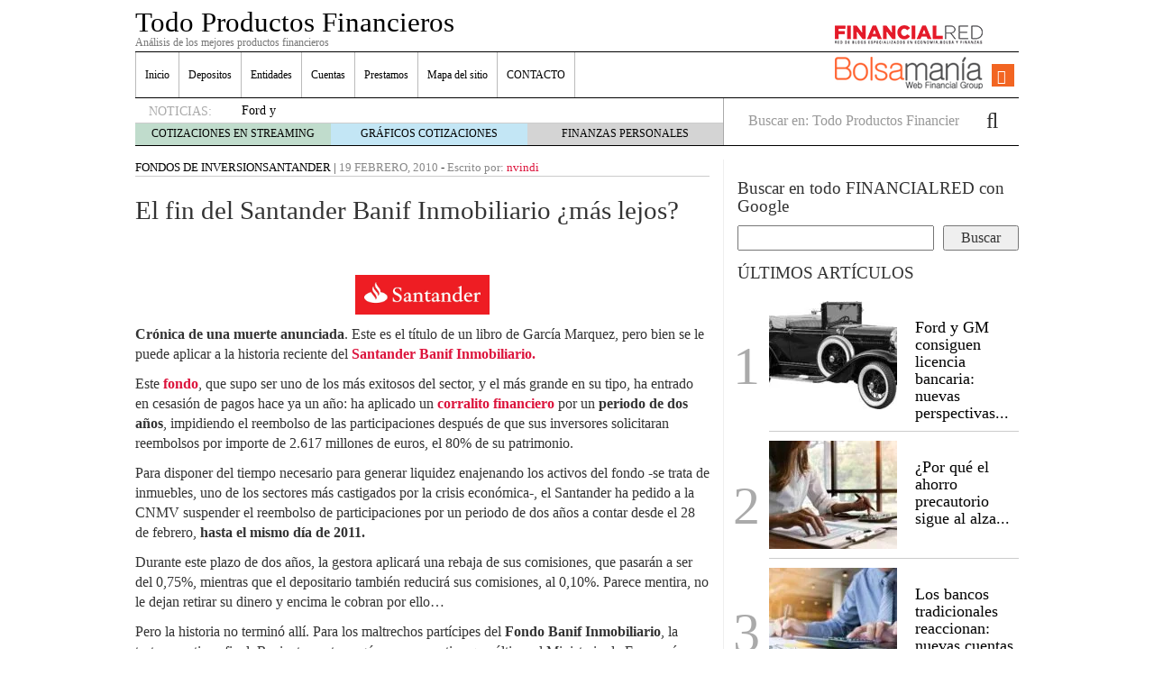

--- FILE ---
content_type: text/html; charset=UTF-8
request_url: http://www.todoproductosfinancieros.com/el-fin-del-santander-banif-inmobiliario/
body_size: 22532
content:
<!doctype html><html lang="es"><head><script data-no-optimize="1">var litespeed_docref=sessionStorage.getItem("litespeed_docref");litespeed_docref&&(Object.defineProperty(document,"referrer",{get:function(){return litespeed_docref}}),sessionStorage.removeItem("litespeed_docref"));</script> <meta charset="utf-8" /><meta http-equiv="x-ua-compatible" content="ie=edge" /><meta name="viewport" content="width=device-width, initial-scale=1" /><meta name='robots' content='index, follow, max-image-preview:large, max-snippet:-1, max-video-preview:-1' /><title>El fin del Santander Banif Inmobiliario ¿más lejos? - Todo Productos Financieros</title><link rel="canonical" href="https://www.todoproductosfinancieros.com/el-fin-del-santander-banif-inmobiliario/" /><meta property="og:locale" content="es_ES" /><meta property="og:type" content="article" /><meta property="og:title" content="El fin del Santander Banif Inmobiliario ¿más lejos? - Todo Productos Financieros" /><meta property="og:description" content="Crónica de una muerte anunciada. Este es el título de un libro de García Marquez, pero bien se le puede aplicar a la historia reciente del Santander Banif Inmobiliario. Este fondo, que supo ser uno de los más exitosos del sector, y el más grande en su tipo, ha entrado en cesasión de pagos hace &hellip; Leer" /><meta property="og:url" content="https://www.todoproductosfinancieros.com/el-fin-del-santander-banif-inmobiliario/" /><meta property="og:site_name" content="Todo Productos Financieros" /><meta property="article:published_time" content="2010-02-18T23:11:32+00:00" /><meta property="article:modified_time" content="2015-08-05T22:53:12+00:00" /><meta property="og:image" content="http://tbn2.google.com/images?q=tbn:N5KO0nYcYVOvDM:http://www.espacioblog.com/myfiles/lecomunico/logo-santander.jpg" /><meta name="author" content="nvindi" /><meta name="twitter:card" content="summary_large_image" /><meta name="twitter:label1" content="Escrito por" /><meta name="twitter:data1" content="nvindi" /><meta name="twitter:label2" content="Tiempo de lectura" /><meta name="twitter:data2" content="2 minutos" /> <script type="application/ld+json" class="yoast-schema-graph">{"@context":"https://schema.org","@graph":[{"@type":"WebPage","@id":"https://www.todoproductosfinancieros.com/el-fin-del-santander-banif-inmobiliario/","url":"https://www.todoproductosfinancieros.com/el-fin-del-santander-banif-inmobiliario/","name":"El fin del Santander Banif Inmobiliario ¿más lejos? - Todo Productos Financieros","isPartOf":{"@id":"https://www.todoproductosfinancieros.com/#website"},"primaryImageOfPage":{"@id":"https://www.todoproductosfinancieros.com/el-fin-del-santander-banif-inmobiliario/#primaryimage"},"image":{"@id":"https://www.todoproductosfinancieros.com/el-fin-del-santander-banif-inmobiliario/#primaryimage"},"thumbnailUrl":"http://tbn2.google.com/images?q=tbn:N5KO0nYcYVOvDM:http://www.espacioblog.com/myfiles/lecomunico/logo-santander.jpg","datePublished":"2010-02-18T23:11:32+00:00","dateModified":"2015-08-05T22:53:12+00:00","author":{"@id":"https://www.todoproductosfinancieros.com/#/schema/person/783d7454c4bc55742ee08e57bd9b68a0"},"breadcrumb":{"@id":"https://www.todoproductosfinancieros.com/el-fin-del-santander-banif-inmobiliario/#breadcrumb"},"inLanguage":"es","potentialAction":[{"@type":"ReadAction","target":["https://www.todoproductosfinancieros.com/el-fin-del-santander-banif-inmobiliario/"]}]},{"@type":"ImageObject","inLanguage":"es","@id":"https://www.todoproductosfinancieros.com/el-fin-del-santander-banif-inmobiliario/#primaryimage","url":"http://tbn2.google.com/images?q=tbn:N5KO0nYcYVOvDM:http://www.espacioblog.com/myfiles/lecomunico/logo-santander.jpg","contentUrl":"http://tbn2.google.com/images?q=tbn:N5KO0nYcYVOvDM:http://www.espacioblog.com/myfiles/lecomunico/logo-santander.jpg"},{"@type":"BreadcrumbList","@id":"https://www.todoproductosfinancieros.com/el-fin-del-santander-banif-inmobiliario/#breadcrumb","itemListElement":[{"@type":"ListItem","position":1,"name":"Portada","item":"https://www.todoproductosfinancieros.com/"},{"@type":"ListItem","position":2,"name":"El fin del Santander Banif Inmobiliario ¿más lejos?"}]},{"@type":"WebSite","@id":"https://www.todoproductosfinancieros.com/#website","url":"https://www.todoproductosfinancieros.com/","name":"Todo Productos Financieros","description":"Análisis de los mejores productos financieros","potentialAction":[{"@type":"SearchAction","target":{"@type":"EntryPoint","urlTemplate":"https://www.todoproductosfinancieros.com/?s={search_term_string}"},"query-input":{"@type":"PropertyValueSpecification","valueRequired":true,"valueName":"search_term_string"}}],"inLanguage":"es"},{"@type":"Person","@id":"https://www.todoproductosfinancieros.com/#/schema/person/783d7454c4bc55742ee08e57bd9b68a0","name":"nvindi","image":{"@type":"ImageObject","inLanguage":"es","@id":"https://www.todoproductosfinancieros.com/#/schema/person/image/","url":"https://www.todoproductosfinancieros.com/wp-content/litespeed/avatar/cf6a581774821df4564c79a029d4e693.jpg?ver=1769526767","contentUrl":"https://www.todoproductosfinancieros.com/wp-content/litespeed/avatar/cf6a581774821df4564c79a029d4e693.jpg?ver=1769526767","caption":"nvindi"},"url":"https://www.todoproductosfinancieros.com/author/norberto/"}]}</script> <link rel='dns-prefetch' href='//platform.twitter.com' /><link rel='dns-prefetch' href='//apis.google.com' /><link rel='dns-prefetch' href='//platform.linkedin.com' /><link rel="alternate" type="application/rss+xml" title="Todo Productos Financieros &raquo; Comentario El fin del Santander Banif Inmobiliario ¿más lejos? del feed" href="https://www.todoproductosfinancieros.com/el-fin-del-santander-banif-inmobiliario/feed/" /><link rel="alternate" title="oEmbed (JSON)" type="application/json+oembed" href="https://www.todoproductosfinancieros.com/wp-json/oembed/1.0/embed?url=https%3A%2F%2Fwww.todoproductosfinancieros.com%2Fel-fin-del-santander-banif-inmobiliario%2F" /><link rel="alternate" title="oEmbed (XML)" type="text/xml+oembed" href="https://www.todoproductosfinancieros.com/wp-json/oembed/1.0/embed?url=https%3A%2F%2Fwww.todoproductosfinancieros.com%2Fel-fin-del-santander-banif-inmobiliario%2F&#038;format=xml" /><style id='wp-img-auto-sizes-contain-inline-css' type='text/css'>img:is([sizes=auto i],[sizes^="auto," i]){contain-intrinsic-size:3000px 1500px}
/*# sourceURL=wp-img-auto-sizes-contain-inline-css */</style><style id="litespeed-ccss">.bottomcontainerBox{float:left;height:30px;width:100%}ul{box-sizing:border-box}.entry-content{counter-reset:footnotes}:root{--wp--preset--font-size--normal:16px;--wp--preset--font-size--huge:42px}body{--wp--preset--color--black:#000;--wp--preset--color--cyan-bluish-gray:#abb8c3;--wp--preset--color--white:#fff;--wp--preset--color--pale-pink:#f78da7;--wp--preset--color--vivid-red:#cf2e2e;--wp--preset--color--luminous-vivid-orange:#ff6900;--wp--preset--color--luminous-vivid-amber:#fcb900;--wp--preset--color--light-green-cyan:#7bdcb5;--wp--preset--color--vivid-green-cyan:#00d084;--wp--preset--color--pale-cyan-blue:#8ed1fc;--wp--preset--color--vivid-cyan-blue:#0693e3;--wp--preset--color--vivid-purple:#9b51e0;--wp--preset--gradient--vivid-cyan-blue-to-vivid-purple:linear-gradient(135deg,rgba(6,147,227,1) 0%,#9b51e0 100%);--wp--preset--gradient--light-green-cyan-to-vivid-green-cyan:linear-gradient(135deg,#7adcb4 0%,#00d082 100%);--wp--preset--gradient--luminous-vivid-amber-to-luminous-vivid-orange:linear-gradient(135deg,rgba(252,185,0,1) 0%,rgba(255,105,0,1) 100%);--wp--preset--gradient--luminous-vivid-orange-to-vivid-red:linear-gradient(135deg,rgba(255,105,0,1) 0%,#cf2e2e 100%);--wp--preset--gradient--very-light-gray-to-cyan-bluish-gray:linear-gradient(135deg,#eee 0%,#a9b8c3 100%);--wp--preset--gradient--cool-to-warm-spectrum:linear-gradient(135deg,#4aeadc 0%,#9778d1 20%,#cf2aba 40%,#ee2c82 60%,#fb6962 80%,#fef84c 100%);--wp--preset--gradient--blush-light-purple:linear-gradient(135deg,#ffceec 0%,#9896f0 100%);--wp--preset--gradient--blush-bordeaux:linear-gradient(135deg,#fecda5 0%,#fe2d2d 50%,#6b003e 100%);--wp--preset--gradient--luminous-dusk:linear-gradient(135deg,#ffcb70 0%,#c751c0 50%,#4158d0 100%);--wp--preset--gradient--pale-ocean:linear-gradient(135deg,#fff5cb 0%,#b6e3d4 50%,#33a7b5 100%);--wp--preset--gradient--electric-grass:linear-gradient(135deg,#caf880 0%,#71ce7e 100%);--wp--preset--gradient--midnight:linear-gradient(135deg,#020381 0%,#2874fc 100%);--wp--preset--font-size--small:13px;--wp--preset--font-size--medium:20px;--wp--preset--font-size--large:36px;--wp--preset--font-size--x-large:42px;--wp--preset--spacing--20:.44rem;--wp--preset--spacing--30:.67rem;--wp--preset--spacing--40:1rem;--wp--preset--spacing--50:1.5rem;--wp--preset--spacing--60:2.25rem;--wp--preset--spacing--70:3.38rem;--wp--preset--spacing--80:5.06rem;--wp--preset--shadow--natural:6px 6px 9px rgba(0,0,0,.2);--wp--preset--shadow--deep:12px 12px 50px rgba(0,0,0,.4);--wp--preset--shadow--sharp:6px 6px 0px rgba(0,0,0,.2);--wp--preset--shadow--outlined:6px 6px 0px -3px rgba(255,255,255,1),6px 6px rgba(0,0,0,1);--wp--preset--shadow--crisp:6px 6px 0px rgba(0,0,0,1)}.yarpp-thumbnail-default,.yarpp-thumbnail-title,.yarpp-thumbnails-horizontal .yarpp-thumbnail{display:inline-block}.yarpp-thumbnails-horizontal .yarpp-thumbnail{border:1px solid hsla(0,0%,50%,.1);vertical-align:top}.yarpp-thumbnails-horizontal .yarpp-thumbnail-default,.yarpp-thumbnails-horizontal .yarpp-thumbnail>img{display:block}.yarpp-thumbnails-horizontal .yarpp-thumbnail-title{font-size:1em;line-height:1.4em;max-height:2.8em;overflow:hidden;text-decoration:inherit}.yarpp-thumbnail-default{overflow:hidden}.yarpp-thumbnails-horizontal .yarpp-thumbnail{width:310px;height:350px;margin:5px;margin-left:0}.yarpp-thumbnail>img,.yarpp-thumbnail-default{width:300px;height:300px;margin:5px}.yarpp-thumbnails-horizontal .yarpp-thumbnail-title{margin:7px;margin-top:0;width:300px}.yarpp-thumbnail-default>img{min-height:300px;min-width:300px}.yarpp-thumbnails-horizontal .yarpp-thumbnail{width:310px;height:350px;margin:5px;margin-left:0}.yarpp-thumbnail>img,.yarpp-thumbnail-default{width:300px;height:300px;margin:5px}.yarpp-thumbnails-horizontal .yarpp-thumbnail-title{margin:7px;margin-top:0;width:300px}.yarpp-thumbnail-default>img{min-height:300px;min-width:300px}html{font-family:sans-serif;-ms-text-size-adjust:100%;-webkit-text-size-adjust:100%}body{margin:0}article,aside,header,main,nav,section{display:block}a{background-color:transparent}strong{font-weight:700}h1{font-size:2em;margin:.67em 0}img{border:0}button,input{color:inherit;font:inherit;margin:0}button{overflow:visible}button{text-transform:none}button,input[type=submit]{-webkit-appearance:button}button::-moz-focus-inner,input::-moz-focus-inner{border:0;padding:0}input{line-height:normal}input[type=search]{-webkit-appearance:textfield;box-sizing:content-box}input[type=search]::-webkit-search-cancel-button,input[type=search]::-webkit-search-decoration{-webkit-appearance:none}*,:after,:before,input[type=search]{box-sizing:border-box}html{font-size:10px}body{font-family:"Open Sans";font-size:16px;line-height:1.428571429;color:#333;background-color:#fff}button,input{font-family:inherit;font-size:inherit;line-height:inherit}a{color:#dc143c;text-decoration:none}img{vertical-align:middle}.sr-only{position:absolute;width:1px;height:1px;margin:-1px;padding:0;overflow:hidden;clip:rect(0,0,0,0);border:0}h1,h3,h4{font-family:Alegreya;font-weight:400;line-height:1.1;color:inherit}h1,h3{margin-top:22px;margin-bottom:11px}h4{margin-top:11px;margin-bottom:11px}h1{font-size:41px}h3{font-size:28px}h4{font-size:20px}p{margin:0 0 11px}ul{margin-top:0;margin-bottom:11px}ul ul{margin-bottom:0}.container{margin-right:auto;margin-left:auto;padding-left:15px;padding-right:15px}.container:after,.container:before{content:" ";display:table}.container:after{clear:both}@media (min-width:768px){.container{width:750px}}@media (min-width:992px){.container{width:970px}}@media (min-width:1200px){.container{width:1170px}}.container-fluid{margin-right:auto;margin-left:auto;padding-left:15px;padding-right:15px}.container-fluid:after,.container-fluid:before{content:" ";display:table}.container-fluid:after{clear:both}.row{margin-left:-15px;margin-right:-15px}.row:after,.row:before{content:" ";display:table}.row:after{clear:both}label{display:inline-block;max-width:100%;margin-bottom:5px;font-weight:700}.form-control,.search-form .search-field{height:36px}.form-control,.search-form .search-field{display:block;width:100%;padding:6px 12px;font-size:16px;line-height:1.428571429;color:#555;background-color:#fff;background-image:none;border:1px solid #ccc;border-radius:4px;box-shadow:inset 0 1px 1px rgba(0,0,0,.075)}.form-control::-moz-placeholder,.search-form .search-field::-moz-placeholder{color:#999;opacity:1}.form-control:-ms-input-placeholder,.search-form .search-field:-ms-input-placeholder{color:#999}.form-control::-webkit-input-placeholder,.search-form .search-field::-webkit-input-placeholder{color:#999}.form-control::-ms-expand,.search-form .search-field::-ms-expand{border:0;background-color:transparent}input[type=search]{-webkit-appearance:none}.form-group,.search-form label{margin-bottom:15px}@media (min-width:768px){.form-inline .form-group,.search-form .form-group,.search-form label{display:inline-block;margin-bottom:0;vertical-align:middle}.form-inline .form-control,.search-form .form-control,.search-form .search-field{display:inline-block;width:auto;vertical-align:middle}.form-inline .input-group,.search-form .input-group{display:inline-table;vertical-align:middle}.form-inline .input-group .form-control,.form-inline .input-group .input-group-btn,.search-form .input-group .form-control,.search-form .input-group .input-group-btn,.search-form .input-group .search-field{width:auto}.form-inline .input-group>.form-control,.search-form .input-group>.form-control,.search-form .input-group>.search-field{width:100%}}.btn{display:inline-block}.btn{margin-bottom:0;font-weight:400;text-align:center;vertical-align:middle;-ms-touch-action:manipulation;touch-action:manipulation;background-image:none;border:1px solid transparent;white-space:nowrap;padding:6px 12px;font-size:16px;line-height:1.428571429;border-radius:4px}.btn-default{color:#333;background-color:#fff;border-color:#ccc}.collapse{display:none}.nav:after,.nav:before{content:" ";display:table}.nav:after{clear:both}.input-group{display:table;border-collapse:separate}.input-group{position:relative}.input-group .form-control,.search-form .input-group .search-field{position:relative;z-index:2;float:left;width:100%;margin-bottom:0}.input-group .form-control,.input-group-btn,.search-form .input-group .search-field{display:table-cell}.input-group-btn{width:1%;vertical-align:middle}.input-group .form-control:first-child,.search-form .input-group .search-field:first-child{border-bottom-right-radius:0;border-top-right-radius:0}.input-group-btn:last-child>.btn{border-bottom-left-radius:0;border-top-left-radius:0}.input-group-btn{font-size:0;white-space:nowrap}.input-group-btn,.input-group-btn>.btn{position:relative}.input-group-btn:last-child>.btn{z-index:2;margin-left:-1px}.nav{margin-bottom:0;padding-left:0;list-style:none}.nav>li,.nav>li>a{position:relative;display:block}.nav>li>a{padding:10px 15px}.navbar{position:relative;min-height:50px;margin-bottom:22px;border:1px solid transparent}.navbar:after,.navbar:before{content:" ";display:table}.navbar:after{clear:both}@media (min-width:992px){.navbar{border-radius:4px}}.navbar-header:after,.navbar-header:before{content:" ";display:table}.navbar-header:after{clear:both}@media (min-width:992px){.navbar-header{float:left}}.navbar-collapse{overflow-x:visible;padding-right:15px;padding-left:15px;border-top:1px solid transparent;box-shadow:inset 0 1px 0 rgba(255,255,255,.1);-webkit-overflow-scrolling:touch}.navbar-collapse:after,.navbar-collapse:before{content:" ";display:table}.navbar-collapse:after{clear:both}@media (min-width:992px){.navbar-collapse{width:auto;border-top:0;box-shadow:none}.navbar-collapse.collapse{display:block!important;height:auto!important;padding-bottom:0;overflow:visible!important}}.container-fluid>.navbar-collapse,.container-fluid>.navbar-header{margin-right:-15px;margin-left:-15px}@media (min-width:992px){.container-fluid>.navbar-collapse,.container-fluid>.navbar-header{margin-right:0;margin-left:0}}.navbar-brand{float:left;padding:14px 15px;font-size:20px;line-height:22px;height:50px}@media (min-width:992px){.navbar>.container-fluid .navbar-brand{margin-left:-15px}}.navbar-toggle{position:relative;float:right;margin-right:15px;padding:9px 10px;margin-top:8px;margin-bottom:8px;background-color:transparent;background-image:none;border:1px solid transparent;border-radius:4px}.navbar-toggle .icon-bar{display:block;width:22px;height:2px;border-radius:1px}.navbar-toggle .icon-bar+.icon-bar{margin-top:4px}@media (min-width:992px){.navbar-toggle{display:none}}.navbar-nav{margin:7px -15px}.navbar-nav>li>a{padding-top:10px;padding-bottom:10px;line-height:22px}@media (min-width:992px){.navbar-nav{float:left;margin:0}.navbar-nav>li{float:left}.navbar-nav>li>a{padding-top:14px;padding-bottom:14px}}.navbar-form{padding:10px 15px;border-top:1px solid transparent;border-bottom:1px solid transparent;box-shadow:inset 0 1px 0 rgba(255,255,255,.1),0 1px 0 rgba(255,255,255,.1);margin:7px -15px}@media (min-width:768px){.navbar-form .form-group{display:inline-block;margin-bottom:0;vertical-align:middle}.navbar-form .form-control{display:inline-block;width:auto;vertical-align:middle}}@media (max-width:991px){.navbar-form .form-group{margin-bottom:5px}}@media (min-width:992px){.navbar-form{width:auto;border:0;margin-left:0;margin-right:0;padding-top:0;padding-bottom:0;box-shadow:none}}@media (min-width:992px){.navbar-left{float:left!important}.navbar-right{float:right!important;margin-right:-15px}.navbar-right~.navbar-right{margin-right:0}}.navbar-default{background-color:#f8f8f8;border-color:#e7e7e7}.navbar-default .navbar-brand,.navbar-default .navbar-nav>li>a{color:#777}.navbar-default .navbar-toggle{border-color:#ddd}.navbar-default .navbar-toggle .icon-bar{background-color:#888}.navbar-default .navbar-collapse,.navbar-default .navbar-form{border-color:#e7e7e7}.media{margin-top:15px}.media:first-child{margin-top:0}.media,.media-body{zoom:1;overflow:hidden}.media-body{width:10000px}.media-object{display:block}.media-left,.media>.pull-left{padding-right:10px}.media-body,.media-left{display:table-cell;vertical-align:top}.media-heading{margin-top:0;margin-bottom:5px}.well{min-height:20px;margin-bottom:20px;background-color:#f5f5f5;border:1px solid #e3e3e3;box-shadow:inset 0 1px 1px rgba(0,0,0,.05)}.well{padding:19px;border-radius:4px}.well-sm{padding:9px;border-radius:3px}.clearfix:after,.clearfix:before{content:" ";display:table}.clearfix:after{clear:both}.pull-left{float:left!important}@-ms-viewport{width:device-width}@media (max-width:767px){.hidden-xs{display:none!important}}@media (min-width:768px) and (max-width:991px){.hidden-sm{display:none!important}}@media (min-width:992px) and (max-width:1199px){.hidden-md{display:none!important}}@media (min-width:1200px){.hidden-lg{display:none!important}}.fa{display:inline-block;font:14px/1 FontAwesome;font-size:inherit;text-rendering:auto;-webkit-font-smoothing:antialiased;-moz-osx-font-smoothing:grayscale}.pull-left{float:left}.fa-search:before{content:""}.fa-rss:before{content:""}.sprite{background-repeat:no-repeat;display:inline-block}.sprite-FR-negro-164px{width:164px;height:21px;background-position:-5px -80px}.sprite-Logo-FR-30{width:30px;height:30px;background-position:-179px -80px}.sprite-Logo-bm-30{width:30px;height:30px;background-position:-5px -138px}.sprite-Logo-bm-para-fr{width:164px;height:36px;background-position:-103px -138px}.sprite-bm-fr-mobile-300px{width:300px;height:27px;background-position:-5px -196px}.navbar-default .navbar-nav>li>a,h4 a{color:#000}a{color:#dc143c}body,html{overflow-x:hidden}.whole{width:100%}@media (min-width:992px){.wrap{width:980px;margin:0 auto}}.brandday-left{position:fixed;top:0;left:0}.brandday-right{position:fixed;top:0;right:0}@media (min-width:992px){.sidebar-primary .main{padding-left:0!important;border-right:1px solid #eee}.sidebar-primary .sidebar{padding-right:0!important}}img{max-width:100%!important;height:auto!important}.search-form label{font-weight:400}.main,.sidebar-primary .main{position:relative;min-height:1px;padding-left:15px;padding-right:15px}@media (min-width:992px){.main{float:left;width:100%}}@media (min-width:992px){.sidebar-primary .main{float:left;width:66.6666666667%}}.sidebar{position:relative;min-height:1px;padding-left:15px;padding-right:15px}@media (min-width:992px){.sidebar{float:left;width:33.3333333333%}}.none{display:none}header.banner{width:95%;margin:0 auto}@media (min-width:992px){header.banner{width:100%}}.navbar{margin-bottom:10px}.navbar-default .navbar-brand{font-family:"Open Sans Extrabold";font-size:15px;text-decoration:none;margin:0;display:inline-block}.navbar-default .navbar-brand a{color:#fff;display:inline;position:relative;z-index:9999}@media (min-width:992px){.navbar>.container-fluid .navbar-brand{font-size:31px;float:none;height:40px}.navbar>.container-fluid .navbar-brand a,.navbar>.container-fluid .navbar-brand a:visited{color:#000;text-decoration:none}.tagline{font-family:"Open Sans Semibold";margin-bottom:5px;margin-top:0;font-size:12px}.container-fluid>.navbar-header{width:100%;border-bottom:1px solid #000}}.navbar-toggle{float:left;margin-left:15px;margin-right:0;border:0;width:30px;height:100%;padding:7px 3px}.navbar-default .navbar-toggle .icon-bar{background-color:#fff}.navbar-toggle .icon-bar{display:block;width:25px;height:2px;border-radius:1px}.navbar-default{background-color:#dc143c;border:0;width:100%}@media (min-width:992px){.navbar-default{margin-bottom:0;background-color:inherit}.navbar-default .container-fluid{padding:0;width:980px;margin:0 auto}}.navbar-default .navbar-nav>li{font-family:"Open Sans"}@media (min-width:992px){.navbar-default .navbar-nav>li{font-size:12px}}.navbar-default .navbar-nav>li>a{background-color:#eee}@media (min-width:992px){.navbar-default .navbar-nav>li>a{background-color:inherit}}.navbar-default .navbar-collapse,.navbar-default .navbar-form{border-color:#eee;background-color:#eee}@media (min-width:992px){.navbar-default .navbar-collapse,.navbar-default .navbar-form{border:0;background-color:inherit}#menu-cabecera{border-left:1px solid #bbb;border-right:1px solid #fff}}#menu-cabecera>li{border-top:1px solid #aaa}@media (min-width:992px){#menu-cabecera>li{border-top:none;border-right:1px solid #bbb}}#menu-cabecera>li:last-child{border-bottom:1px solid #aaa}@media (min-width:992px){#menu-cabecera>li:last-child{border-bottom:none}#menu-cabecera>li:first-child{border-bottom:none;border-right:1px solid #bbb}}.navbar-nav{margin:0 -15px}@media (min-width:992px){.navbar-nav{margin:0}}#search-trigger{width:50px;height:50px;background-color:#000;color:#f5f5f5;border:0;float:right;font-size:2em;padding:2px 12px;z-index:9999;position:relative}.search-wrapp{display:block;width:100%;height:50px;background-color:#f5f5f5;padding:0 10px;overflow:hidden}.search-wrapp form{width:95%;margin:8px auto}@media (min-width:768px){.search-wrapp form{width:45%}}.search-wrapp form .input-group{width:100%;margin:0 auto}.sprite-bm-fr-mobile-300px{margin:10px 0 15px -13px;display:block}@media (min-width:22.5em){.sprite-bm-fr-mobile-300px{margin:10px 0 15px}}#wrap-fr-logotipo{position:absolute;top:-30px}#wrap-bsm-logotipo #bsmlogotipo,#wrap-bsm-logotipo #bsmlogotipo:visited,#wrap-fr-logotipo #frlogotipo,#wrap-fr-logotipo #frlogotipo:visited{margin:0;padding:0;text-decoration:none!important;background-color:transparent!important}@media (min-width:992px){#wrap-bsm-logotipo{margin-top:-3px}}header .well{border-radius:0;border:0;box-shadow:none;padding:10px 2px;margin:0 0 20px}.menu-social,.well .sprite-bm-fr-mobile-300px{margin:0 auto;display:block}.menu-social{width:281px;margin:0}@media (min-width:22.5em){.menu-social{margin:0 auto}}@media (min-width:992px){.menu-social{width:39%;padding:8px 0 0;position:relative}}.menu-social .redes{width:40px;height:40px;float:right;display:inline-block;margin-right:6.6px;font-size:1.5em}@media (min-width:992px){.menu-social .redes{width:25px;height:25px;margin-right:5px;font-size:1em!important;margin-top:5px}}.menu-social .redes a,.menu-social .redes a:visited{color:#fff!important;background-color:transparent!important;display:inline!important;margin:0!important;position:static!important;padding:0!important}.rss{background-color:#f26522;margin-right:0;padding:5px 11px}@media (min-width:992px){.rss{padding:3px 6px}#bs-example-navbar-collapse-1{padding:0;margin:0;border-bottom:1px solid #000}}#busqueda-fixed,.menu-logos-fixed{display:none}.share-movil{position:fixed;left:0;z-index:9999}.share-movil{width:100%;height:40px;bottom:5px}.share-movil .inner-social{position:static;display:block;width:276px;padding:1px;margin:0 auto;background-color:#ccc}@media (min-width:992px){#nav-news{overflow:hidden;display:block;padding:0;width:980px;margin:0 auto 15px;height:40px;border-bottom:1px solid #000;border-radius:0}#nav-news .navbar-form{display:inline;width:33.3333333333%}#nav-news .navbar-left{width:66.6666666667%;padding:15px 0 0;border-right:1px solid #aaa}#nav-news .navbar-left li:first-child{color:#aaa;font-size:14px;display:inline-block;width:12%}#nav-news .navbar-left .header-noticias{display:inline-block;overflow:hidden;width:86%;height:20px;padding-left:10px;margin-top:-1px;margin-bottom:0}#nav-news .navbar-left .header-noticias li{font-size:14px}#nav-news .navbar-left .header-noticias a{display:inline;color:#000}#nav-news .navbar-left .header-noticias span{display:inline;color:#aaa}#nav-news .post-news{margin-top:-10px}#nav-news .post-news li:first-child{margin-left:15px}#nav-news .post-news .header-noticias{width:80%}#nav-news .post-nav-links{list-style:none;height:25px;width:100%;position:relative;padding:0;border-top:1px solid #ccc;box-sizing:border-box;margin:-3px 0 0}#nav-news .post-nav-links li{display:inline-block;color:#000!important;float:left;width:33.3333%!important;height:100%;font-size:12px!important;text-align:center;padding:3px 0;margin-left:0!important}#nav-news .post-nav-links li a,#nav-news .post-nav-links li a:visited{color:#000;text-decoration:none}#nav-news .post-nav-links li:first-child{background-color:rgba(46,139,87,.3)}#nav-news .post-nav-links li:nth-child(2){background-color:rgba(135,206,235,.5)}#nav-news .post-nav-links li:last-child{background-color:rgba(169,169,169,.5)}#nav-news .search-form{padding:0 15px 0 0}#nav-news .form-group,#nav-news .search-form label{width:84%;border:0}#nav-news .form-group input{width:100%;border:0;box-shadow:none}#nav-news #busca{border:0;font-size:1.5em;padding:0 10px}}.sidebar{display:none}@media (min-width:992px){.sidebar{display:block}}aside{min-height:100%}aside .widget{margin-bottom:15px}aside h3{font-size:19px}aside .widget-top-5{border-bottom:1px solid #000}aside .widget-top-5 h3{margin-top:0}aside .widget-top-5 article{padding:10px 0;border-bottom:1px solid #ccc}aside .widget-top-5 article header .entry-title{font-family:Alegreya;font-size:18px;margin:20px 0 0 10px}aside .widget-top-5 article{position:relative;margin-left:35px}aside .widget-top-5 article:before{position:absolute;font-size:60px;color:#aaa;left:-40px;top:40px}aside .widget-top-5 article:nth-child(2):before{content:"1"}aside .widget-top-5 article:nth-child(3):before{content:"2"}aside .widget-top-5 article:nth-child(4):before{content:"3"}.single-post .entry-metas .post-categories li a,.single-post .entry-metas .post-categories li a:visited{color:#000}.main{overflow-x:hidden}.single-post .entry-metas{border-bottom:1px solid #ccc;font-family:Alegreya;font-size:13px;text-transform:uppercase}.single-post .entry-metas .post-categories{list-style:none;padding:0;display:inline-block;margin-bottom:0}.single-post .entry-metas .post-categories li{display:inline}.single-post .entry-metas .updated,.single-post .entry-metas .written{color:#888}.single-post .entry-metas .author,.single-post .entry-metas .written{font-family:"Open Sans";text-transform:none}.single-post .entry-title{font-family:"Alegreya Bold";font-size:29px}.single-post .share-movil{width:100%;height:40px;position:fixed;bottom:5px;z-index:9999;left:0}.single-post .share-movil .inner-social{position:static;width:229px;display:block;padding:1px;margin:0 auto;background-color:#ccc}@media (min-width:768px){.single-post .share-movil .inner-social{width:182px}}#nav-news{height:inherit!important}@media (min-width:992px){.navbar-default #menu-cabecera.navbar-nav>li>a{padding-left:10px;padding-right:10px}.menu-social{width:auto}.menu-social .redes{margin-left:1rem}#nav-news{clear:both}}.widget-cse-search{position:relative}.widget-cse-search form{position:relative}.widget-cse-search form:after{content:"";display:block;clear:both}.widget-cse-search form .cse-search-text{float:left;width:70%}.widget-cse-search form .cse-search-btn{float:right;width:27%}#nav-news{background-color:#f8f8f8}@media (min-width:992px){#nav-news{background-color:inherit}}.yarpp-related{margin-bottom:1em;margin-top:1em}.yarpp-related a{font-weight:700;text-decoration:none}.yarpp-related .yarpp-thumbnail-title{font-size:96%;font-weight:700;text-align:left;text-decoration:none}.yarpp-related h3{font-size:125%;font-weight:700;margin:0;padding:0 0 5px;text-transform:capitalize}</style><link rel="preload" data-asynced="1" data-optimized="2" as="style" onload="this.onload=null;this.rel='stylesheet'" href="https://www.todoproductosfinancieros.com/wp-content/litespeed/ucss/857d7e5a53a08adc9cdc9a50ddce449e.css?ver=29ba2" /><script data-optimized="1" type="litespeed/javascript" data-src="http://www.todoproductosfinancieros.com/wp-content/plugins/litespeed-cache/assets/js/css_async.min.js"></script> <style id='global-styles-inline-css' type='text/css'>:root{--wp--preset--aspect-ratio--square: 1;--wp--preset--aspect-ratio--4-3: 4/3;--wp--preset--aspect-ratio--3-4: 3/4;--wp--preset--aspect-ratio--3-2: 3/2;--wp--preset--aspect-ratio--2-3: 2/3;--wp--preset--aspect-ratio--16-9: 16/9;--wp--preset--aspect-ratio--9-16: 9/16;--wp--preset--color--black: #000000;--wp--preset--color--cyan-bluish-gray: #abb8c3;--wp--preset--color--white: #ffffff;--wp--preset--color--pale-pink: #f78da7;--wp--preset--color--vivid-red: #cf2e2e;--wp--preset--color--luminous-vivid-orange: #ff6900;--wp--preset--color--luminous-vivid-amber: #fcb900;--wp--preset--color--light-green-cyan: #7bdcb5;--wp--preset--color--vivid-green-cyan: #00d084;--wp--preset--color--pale-cyan-blue: #8ed1fc;--wp--preset--color--vivid-cyan-blue: #0693e3;--wp--preset--color--vivid-purple: #9b51e0;--wp--preset--gradient--vivid-cyan-blue-to-vivid-purple: linear-gradient(135deg,rgb(6,147,227) 0%,rgb(155,81,224) 100%);--wp--preset--gradient--light-green-cyan-to-vivid-green-cyan: linear-gradient(135deg,rgb(122,220,180) 0%,rgb(0,208,130) 100%);--wp--preset--gradient--luminous-vivid-amber-to-luminous-vivid-orange: linear-gradient(135deg,rgb(252,185,0) 0%,rgb(255,105,0) 100%);--wp--preset--gradient--luminous-vivid-orange-to-vivid-red: linear-gradient(135deg,rgb(255,105,0) 0%,rgb(207,46,46) 100%);--wp--preset--gradient--very-light-gray-to-cyan-bluish-gray: linear-gradient(135deg,rgb(238,238,238) 0%,rgb(169,184,195) 100%);--wp--preset--gradient--cool-to-warm-spectrum: linear-gradient(135deg,rgb(74,234,220) 0%,rgb(151,120,209) 20%,rgb(207,42,186) 40%,rgb(238,44,130) 60%,rgb(251,105,98) 80%,rgb(254,248,76) 100%);--wp--preset--gradient--blush-light-purple: linear-gradient(135deg,rgb(255,206,236) 0%,rgb(152,150,240) 100%);--wp--preset--gradient--blush-bordeaux: linear-gradient(135deg,rgb(254,205,165) 0%,rgb(254,45,45) 50%,rgb(107,0,62) 100%);--wp--preset--gradient--luminous-dusk: linear-gradient(135deg,rgb(255,203,112) 0%,rgb(199,81,192) 50%,rgb(65,88,208) 100%);--wp--preset--gradient--pale-ocean: linear-gradient(135deg,rgb(255,245,203) 0%,rgb(182,227,212) 50%,rgb(51,167,181) 100%);--wp--preset--gradient--electric-grass: linear-gradient(135deg,rgb(202,248,128) 0%,rgb(113,206,126) 100%);--wp--preset--gradient--midnight: linear-gradient(135deg,rgb(2,3,129) 0%,rgb(40,116,252) 100%);--wp--preset--font-size--small: 13px;--wp--preset--font-size--medium: 20px;--wp--preset--font-size--large: 36px;--wp--preset--font-size--x-large: 42px;--wp--preset--spacing--20: 0.44rem;--wp--preset--spacing--30: 0.67rem;--wp--preset--spacing--40: 1rem;--wp--preset--spacing--50: 1.5rem;--wp--preset--spacing--60: 2.25rem;--wp--preset--spacing--70: 3.38rem;--wp--preset--spacing--80: 5.06rem;--wp--preset--shadow--natural: 6px 6px 9px rgba(0, 0, 0, 0.2);--wp--preset--shadow--deep: 12px 12px 50px rgba(0, 0, 0, 0.4);--wp--preset--shadow--sharp: 6px 6px 0px rgba(0, 0, 0, 0.2);--wp--preset--shadow--outlined: 6px 6px 0px -3px rgb(255, 255, 255), 6px 6px rgb(0, 0, 0);--wp--preset--shadow--crisp: 6px 6px 0px rgb(0, 0, 0);}:where(.is-layout-flex){gap: 0.5em;}:where(.is-layout-grid){gap: 0.5em;}body .is-layout-flex{display: flex;}.is-layout-flex{flex-wrap: wrap;align-items: center;}.is-layout-flex > :is(*, div){margin: 0;}body .is-layout-grid{display: grid;}.is-layout-grid > :is(*, div){margin: 0;}:where(.wp-block-columns.is-layout-flex){gap: 2em;}:where(.wp-block-columns.is-layout-grid){gap: 2em;}:where(.wp-block-post-template.is-layout-flex){gap: 1.25em;}:where(.wp-block-post-template.is-layout-grid){gap: 1.25em;}.has-black-color{color: var(--wp--preset--color--black) !important;}.has-cyan-bluish-gray-color{color: var(--wp--preset--color--cyan-bluish-gray) !important;}.has-white-color{color: var(--wp--preset--color--white) !important;}.has-pale-pink-color{color: var(--wp--preset--color--pale-pink) !important;}.has-vivid-red-color{color: var(--wp--preset--color--vivid-red) !important;}.has-luminous-vivid-orange-color{color: var(--wp--preset--color--luminous-vivid-orange) !important;}.has-luminous-vivid-amber-color{color: var(--wp--preset--color--luminous-vivid-amber) !important;}.has-light-green-cyan-color{color: var(--wp--preset--color--light-green-cyan) !important;}.has-vivid-green-cyan-color{color: var(--wp--preset--color--vivid-green-cyan) !important;}.has-pale-cyan-blue-color{color: var(--wp--preset--color--pale-cyan-blue) !important;}.has-vivid-cyan-blue-color{color: var(--wp--preset--color--vivid-cyan-blue) !important;}.has-vivid-purple-color{color: var(--wp--preset--color--vivid-purple) !important;}.has-black-background-color{background-color: var(--wp--preset--color--black) !important;}.has-cyan-bluish-gray-background-color{background-color: var(--wp--preset--color--cyan-bluish-gray) !important;}.has-white-background-color{background-color: var(--wp--preset--color--white) !important;}.has-pale-pink-background-color{background-color: var(--wp--preset--color--pale-pink) !important;}.has-vivid-red-background-color{background-color: var(--wp--preset--color--vivid-red) !important;}.has-luminous-vivid-orange-background-color{background-color: var(--wp--preset--color--luminous-vivid-orange) !important;}.has-luminous-vivid-amber-background-color{background-color: var(--wp--preset--color--luminous-vivid-amber) !important;}.has-light-green-cyan-background-color{background-color: var(--wp--preset--color--light-green-cyan) !important;}.has-vivid-green-cyan-background-color{background-color: var(--wp--preset--color--vivid-green-cyan) !important;}.has-pale-cyan-blue-background-color{background-color: var(--wp--preset--color--pale-cyan-blue) !important;}.has-vivid-cyan-blue-background-color{background-color: var(--wp--preset--color--vivid-cyan-blue) !important;}.has-vivid-purple-background-color{background-color: var(--wp--preset--color--vivid-purple) !important;}.has-black-border-color{border-color: var(--wp--preset--color--black) !important;}.has-cyan-bluish-gray-border-color{border-color: var(--wp--preset--color--cyan-bluish-gray) !important;}.has-white-border-color{border-color: var(--wp--preset--color--white) !important;}.has-pale-pink-border-color{border-color: var(--wp--preset--color--pale-pink) !important;}.has-vivid-red-border-color{border-color: var(--wp--preset--color--vivid-red) !important;}.has-luminous-vivid-orange-border-color{border-color: var(--wp--preset--color--luminous-vivid-orange) !important;}.has-luminous-vivid-amber-border-color{border-color: var(--wp--preset--color--luminous-vivid-amber) !important;}.has-light-green-cyan-border-color{border-color: var(--wp--preset--color--light-green-cyan) !important;}.has-vivid-green-cyan-border-color{border-color: var(--wp--preset--color--vivid-green-cyan) !important;}.has-pale-cyan-blue-border-color{border-color: var(--wp--preset--color--pale-cyan-blue) !important;}.has-vivid-cyan-blue-border-color{border-color: var(--wp--preset--color--vivid-cyan-blue) !important;}.has-vivid-purple-border-color{border-color: var(--wp--preset--color--vivid-purple) !important;}.has-vivid-cyan-blue-to-vivid-purple-gradient-background{background: var(--wp--preset--gradient--vivid-cyan-blue-to-vivid-purple) !important;}.has-light-green-cyan-to-vivid-green-cyan-gradient-background{background: var(--wp--preset--gradient--light-green-cyan-to-vivid-green-cyan) !important;}.has-luminous-vivid-amber-to-luminous-vivid-orange-gradient-background{background: var(--wp--preset--gradient--luminous-vivid-amber-to-luminous-vivid-orange) !important;}.has-luminous-vivid-orange-to-vivid-red-gradient-background{background: var(--wp--preset--gradient--luminous-vivid-orange-to-vivid-red) !important;}.has-very-light-gray-to-cyan-bluish-gray-gradient-background{background: var(--wp--preset--gradient--very-light-gray-to-cyan-bluish-gray) !important;}.has-cool-to-warm-spectrum-gradient-background{background: var(--wp--preset--gradient--cool-to-warm-spectrum) !important;}.has-blush-light-purple-gradient-background{background: var(--wp--preset--gradient--blush-light-purple) !important;}.has-blush-bordeaux-gradient-background{background: var(--wp--preset--gradient--blush-bordeaux) !important;}.has-luminous-dusk-gradient-background{background: var(--wp--preset--gradient--luminous-dusk) !important;}.has-pale-ocean-gradient-background{background: var(--wp--preset--gradient--pale-ocean) !important;}.has-electric-grass-gradient-background{background: var(--wp--preset--gradient--electric-grass) !important;}.has-midnight-gradient-background{background: var(--wp--preset--gradient--midnight) !important;}.has-small-font-size{font-size: var(--wp--preset--font-size--small) !important;}.has-medium-font-size{font-size: var(--wp--preset--font-size--medium) !important;}.has-large-font-size{font-size: var(--wp--preset--font-size--large) !important;}.has-x-large-font-size{font-size: var(--wp--preset--font-size--x-large) !important;}
/*# sourceURL=global-styles-inline-css */</style><style id='classic-theme-styles-inline-css' type='text/css'>/*! This file is auto-generated */
.wp-block-button__link{color:#fff;background-color:#32373c;border-radius:9999px;box-shadow:none;text-decoration:none;padding:calc(.667em + 2px) calc(1.333em + 2px);font-size:1.125em}.wp-block-file__button{background:#32373c;color:#fff;text-decoration:none}
/*# sourceURL=/wp-includes/css/classic-themes.min.css */</style><style id='yarpp-thumbnails-inline-css' type='text/css'>.yarpp-thumbnails-horizontal .yarpp-thumbnail {width: 310px;height: 350px;margin: 5px;margin-left: 0px;}.yarpp-thumbnail > img, .yarpp-thumbnail-default {width: 300px;height: 300px;margin: 5px;}.yarpp-thumbnails-horizontal .yarpp-thumbnail-title {margin: 7px;margin-top: 0px;width: 300px;}.yarpp-thumbnail-default > img {min-height: 300px;min-width: 300px;}
.yarpp-thumbnails-horizontal .yarpp-thumbnail {width: 310px;height: 350px;margin: 5px;margin-left: 0px;}.yarpp-thumbnail > img, .yarpp-thumbnail-default {width: 300px;height: 300px;margin: 5px;}.yarpp-thumbnails-horizontal .yarpp-thumbnail-title {margin: 7px;margin-top: 0px;width: 300px;}.yarpp-thumbnail-default > img {min-height: 300px;min-width: 300px;}
/*# sourceURL=yarpp-thumbnails-inline-css */</style> <script type="litespeed/javascript" data-src="http://www.todoproductosfinancieros.com/wp-includes/js/jquery/jquery.min.js" id="jquery-core-js"></script> <link rel="https://api.w.org/" href="https://www.todoproductosfinancieros.com/wp-json/" /><link rel="alternate" title="JSON" type="application/json" href="https://www.todoproductosfinancieros.com/wp-json/wp/v2/posts/1305" /><link rel="EditURI" type="application/rsd+xml" title="RSD" href="https://www.todoproductosfinancieros.com/xmlrpc.php?rsd" /><meta name="generator" content="WordPress 6.9" /><link rel='shortlink' href='https://www.todoproductosfinancieros.com/?p=1305' /><link rel="image_src" href="https://tbn2.google.com/images?q=tbn:N5KO0nYcYVOvDM:http://www.espacioblog.com/myfiles/lecomunico/logo-santander.jpg" /> <script type="litespeed/javascript">(function(w,d,s,l,i){w[l]=w[l]||[];w[l].push({'gtm.start':new Date().getTime(),event:'gtm.js'});var f=d.getElementsByTagName(s)[0],j=d.createElement(s),dl=l!='dataLayer'?'&l='+l:'';j.async=!0;j.src='https://www.googletagmanager.com/gtm.js?id='+i+dl;f.parentNode.insertBefore(j,f)})(window,document,'script','dataLayer','GTM-P2HFP9H')</script> <style type="text/css" media="all">/*  */
@import url("http://www.todoproductosfinancieros.com/wp-content/plugins/wp-table-reloaded/css/plugin.css?ver=1.9.4");
@import url("http://www.todoproductosfinancieros.com/wp-content/plugins/wp-table-reloaded/css/tablesorter.css?ver=1.9.4");
.wp-table-reloaded {
	background-color:#CDCDCD;
	margin:10px 0px 15px 0px;
	font-size:8pt;
	width:100%;
	text-align:left;
}
.wp-table-reloaded th {
	background-color:#E6EEEE;
	border:1px solid #FFFFFF;
	padding:4px;
}
.wp-table-reloaded td {
	color:#3D3D3D;
	padding:4px;
	background-color:#FFFFFF;
	vertical-align:top;
}
.wp-table-reloaded .even td {
	background-color:#FFFFFF;
}
.wp-table-reloaded .odd td{
	background-color:#F0F0F6;
}
.wp-table-reloaded .header {
	background-image:url(https://www.todoproductosfinancieros.com/wp-content/plugins/wp-table-reloaded/img/bg.gif);
	background-repeat:no-repeat;
	background-position:center right;
	cursor:pointer;
}
.wp-table-reloaded .headerSortUp {
	background-color:#8DBDD8;
	background-image:url(https://www.todoproductosfinancieros.com/wp-content/plugins/wp-table-reloaded/img/asc.gif);
}

.wp-table-reloaded .headerSortDown {
	background-color:#8DBDD8;
	background-image:url(https://www.todoproductosfinancieros.com/wp-content/plugins/wp-table-reloaded/img/desc.gif);
}
/*  */</style> <script type="litespeed/javascript">var _comscore=_comscore||[];_comscore.push({c1:"2",c2:"13280783"});(function(){var s=document.createElement("script"),el=document.getElementsByTagName("script")[0];s.async=!0;s.src=(document.location.protocol=="https:"?"https://sb":"http://b")+".scorecardresearch.com/beacon.js";el.parentNode.insertBefore(s,el)})()</script> <noscript>
<img src="http://b.scorecardresearch.com/p?c1=2&c2=13280783&cv=2.0&cj=1" />
</noscript> <script type="litespeed/javascript">var _comscore=_comscore||[];_comscore.push({c1:"8",c2:"13280783",c3:"902111111111111"});(function(){var s=document.createElement("script"),el=document.getElementsByTagName("script")[0];s.async=!0;s.src=(document.location.protocol=="https:"?"https://sb":"http://b")+".scorecardresearch.com/beacon.js";el.parentNode.insertBefore(s,el)})()</script> <noscript>
<img src="http://b.scorecardresearch.com/p?c1=8&c2=13280783&c3=902111111111111&c15=&cv=2.0&cj=1" />
</noscript></head><body class="wp-singular post-template-default single single-post postid-1305 single-format-standard wp-theme-financialred mac chrome ch131 el-fin-del-santander-banif-inmobiliario sidebar-primary">
<noscript><iframe data-lazyloaded="1" src="about:blank" data-litespeed-src="https://www.googletagmanager.com/ns.html?id=GTM-P2HFP9H"
height="0" width="0" style="display:none;visibility:hidden"></iframe></noscript>
<!--[if IE]><div class="alert alert-warning">
You are using an <strong>outdated</strong> browser. Please <a href="http://browsehappy.com/">upgrade your browser</a> to improve your experience.</div>
<![endif]--><div class="whole"><div class="brandday-left"></div><header class="banner" role="banner"><nav class="navbar navbar-default nav-primary"><div class="container-fluid"><div class="navbar-header">
<button type="button" class="navbar-toggle collapsed" data-toggle="collapse" data-target="#bs-example-navbar-collapse-1" aria-expanded="false">
<span class="sr-only">Toggle navigation</span>
<span class="icon-bar"></span>
<span class="icon-bar"></span>
<span class="icon-bar"></span>
<span class="icon-bar"></span>
</button><div class="navbar-brand">                <a  href="https://www.todoproductosfinancieros.com/">Todo Productos Financieros</a><p class="hidden-xs hidden-sm tagline">Análisis de los mejores productos financieros</p></div>
<button id="search-trigger" class="hidden-md hidden-lg" data-toggle="collapse" data-target="#collapseSearch" aria-expanded="false" aria-controls="collapseSearch">
<span class="fa fa-search" aria-hidden="true"></span>
</button><div class="clearfix"></div><div class="collapse" id="collapseSearch"><div class="search-wrapp hidden-md hidden-lg"><form role="search" method="get" class="search-form form-inline" action="https://www.todoproductosfinancieros.com/">
<label class="sr-only">Buscar en:</label><div class="input-group">
<input type="search" value="" name="s" class="search-field form-control" placeholder="Buscar en: Todo Productos Financieros" required>
<span class="input-group-btn">
<button id="busca" class="btn btn-default" type="submit" aria-label="Search">
<span class="fa fa-search" aria-hidden="true"></span>
</button>
</span></div></form></div></div></div><div id="bs-example-navbar-collapse-1" class="navbar-collapse collapse" aria-expanded="false" style="height: 1px;"><ul id="menu-cabecera" class="nav navbar-nav"><li id="menu-item-17335" class="menu-item menu-item-type-custom menu-item-object-custom menu-item-17335"><a title="Inicio" href="https://www.todoproductosfinancieros.com/">Inicio</a></li><li id="menu-item-17331" class="menu-item menu-item-type-taxonomy menu-item-object-category menu-item-17331"><a title="Depositos" href="https://www.todoproductosfinancieros.com/category/depositos/">Depositos</a></li><li id="menu-item-17332" class="menu-item menu-item-type-taxonomy menu-item-object-category current-post-ancestor menu-item-17332"><a title="Entidades" href="https://www.todoproductosfinancieros.com/category/entidades/">Entidades</a></li><li id="menu-item-17333" class="menu-item menu-item-type-taxonomy menu-item-object-category menu-item-17333"><a title="Cuentas" href="https://www.todoproductosfinancieros.com/category/cuentas-internet/">Cuentas</a></li><li id="menu-item-17334" class="menu-item menu-item-type-taxonomy menu-item-object-category menu-item-17334"><a title="Prestamos" href="https://www.todoproductosfinancieros.com/category/prestamos/">Prestamos</a></li><li id="menu-item-17337" class="menu-item menu-item-type-custom menu-item-object-custom menu-item-17337"><a title="Mapa del sitio" href="https://www.todoproductosfinancieros.com/mapa">Mapa del sitio</a></li><li id="menu-item-17336" class="menu-item menu-item-type-custom menu-item-object-custom menu-item-17336"><a title="CONTACTO" rel="nofollow" href="http://financialred.com/contacto">CONTACTO</a></li></ul><ul class="nav navbar-nav navbar-right menu-logos-fixed"><li id="frbar"><a href="http://financialred.com/" target="_blank" rel="nofollow"><span class="sprite sprite-Logo-FR-30"></span></a></li><li id="bmbar"><a href="http://bolsamania.com/" target="_blank" rel="nofollow"><span class="sprite sprite-Logo-bm-30"></span></a></li></ul><ul class="nav navbar-nav navbar-right menu-social"><li class="sprite sprite-bm-fr-mobile-300px hidden-md hidden-lg"></li><li id="wrap-fr-logotipo"><a id="frlogotipo" href="http://financialred.com/" target="_blank" rel="nofollow"><span class="sprite sprite-FR-negro-164px hidden-xs hidden-sm"></span></a></li><li id="wrap-bsm-logotipo"><a id="bsmlogotipo" href="http://bolsamania.com/" target="_blank" rel="nofollow"><span class="sprite sprite-Logo-bm-para-fr hidden-xs hidden-sm"></span></a></li><li class="redes rss"><a href="https://www.todoproductosfinancieros.com/feed/" target="_blank" title="Rss"><span class="fa fa-rss"></span></a></li></ul><form id="busqueda-fixed" class="navbar-form navbar-right search-form form-inline" role="search" method="get" action="https://www.todoproductosfinancieros.com/">
<label class="sr-only">Buscar en:</label><div class="form-group">
<input type="search" value="" name="s" class="search-field form-control" placeholder="Buscar en: Todo Productos Financieros" required></div>
<button id="busca" class="btn btn-default" type="submit" aria-label="Search">
<span class="fa fa-search" aria-hidden="true"></span>
</button></form></div></div></nav><nav id="nav-news" class="navbar navbar-default"><div class="container-fluid hidden-xs hidden-sm"><ul class="nav navbar-nav navbar-left post-news"><li>NOTICIAS:</li><ul class="header-noticias"><li><a href="https://www.todoproductosfinancieros.com/ford-y-gm-consiguen-licencia-bancaria-nuevas-perspectivas-para-productos-financieros-ligados-al-sector-automotriz/" title="Ford y GM consiguen licencia bancaria: nuevas perspectivas para productos financieros ligados al sector automotriz">Ford y GM consiguen licencia bancaria: nuevas perspectivas para productos financieros ligados al sector automotriz</a> <span>26/01/2026</span></li><li><a href="https://www.todoproductosfinancieros.com/por-que-el-ahorro-precautorio-sigue-al-alza-entre-los-hogares/" title="¿Por qué el ahorro precautorio sigue al alza entre los hogares?">¿Por qué el ahorro precautorio sigue al alza entre los hogares?</a> <span>21/01/2026</span></li><li><a href="https://www.todoproductosfinancieros.com/los-bancos-tradicionales-reaccionan-nuevas-cuentas-al-15-tras-la-presion-de-los-neobancos/" title="Los bancos tradicionales reaccionan: nuevas cuentas al 1,5 % tras la presión de los neobancos">Los bancos tradicionales reaccionan: nuevas cuentas al 1,5 % tras la presión de los neobancos</a> <span>12/01/2026</span></li><li><a href="https://www.todoproductosfinancieros.com/depositos-al-4-siguen-vigentes-en-varias-entidades-que-plazos-y-condiciones-pedir/" title="Depósitos al 4 % siguen vigentes en varias entidades: ¿qué plazos y condiciones pedir?">Depósitos al 4 % siguen vigentes en varias entidades: ¿qué plazos y condiciones pedir?</a> <span>09/01/2026</span></li><li><a href="https://www.todoproductosfinancieros.com/termina-la-tarjeta-apple-card-con-goldman-sachs-en-2026-que-significa-para-usuarios-y-alternativas/" title="¿Termina la tarjeta Apple Card con Goldman Sachs en 2026? Qué significa para usuarios y alternativas">¿Termina la tarjeta Apple Card con Goldman Sachs en 2026? Qué significa para usuarios y alternativas</a> <span>05/01/2026</span></li></ul><ul class="post-nav-links hidden-xs hidden-sm"><li><a href="https://cotizaciones.bolsamania.com/financialred/" target="_blank" rel="nofollow">COTIZACIONES EN STREAMING</a></li><li><a href="https://www.onlinecharts.co/" target="_blank" rel="nofollow">GRÁFICOS COTIZACIONES</a></li><li><a href="https://www.finanzzas.com/" target="_blank" rel="nofollow">FINANZAS PERSONALES</a></li></ul></ul><form class="navbar-form navbar-right search-form form-inline hidden-xs hidden-sm" role="search" method="get" action="https://www.todoproductosfinancieros.com/">
<label class="sr-only">Buscar en:</label><div class="form-group">
<input type="search" value="" name="s" class="search-field form-control" placeholder="Buscar en: Todo Productos Financieros" required></div>
<button id="busca" class="btn btn-default" type="submit" aria-label="Search">
<span class="fa fa-search" aria-hidden="true"></span>
</button></form></div></nav><div class="well well-sm hidden-md hidden-lg">
<span class="sprite sprite-bm-fr-mobile-300px hidden-md hidden-lg"></span></div><div class="share-movil none"><div class="inner-social"><ul class="nav navbar-nav navbar-right menu-social"><li class="redes rss"><a href="https://www.todoproductosfinancieros.com/feed/" target="_blank" title="Rss"><span class="fa fa-rss"></span></a></li></ul></div></div></header><div class="wrap container" role="document"><div class="content row"><main class="main"><article id="post-id-1305" class="post-1305 post type-post status-publish format-standard hentry category-fondos-de-inversion category-santander tag-santander"><header><div class="entry-metas"><ul class="post-categories"><li><a href="https://www.todoproductosfinancieros.com/category/fondos-de-inversion/" rel="category tag">Fondos de Inversion</a></li><li><a href="https://www.todoproductosfinancieros.com/category/entidades/santander/" rel="category tag">Santander</a></li></ul>	|
<time class="updated" datetime="2010-02-19T00:11:32+01:00">19 febrero, 2010</time>
-
<span class="written">Escrito por:</span> <a class="byline author vcard" href="https://www.todoproductosfinancieros.com/author/norberto/" rel="author" class="fn">nvindi</a><div class="clearfix"></div></div><h1 class="entry-title">El fin del Santander Banif Inmobiliario ¿más lejos?</h1></header><div class="entry-content"><div class="bottomcontainerBox" style=""><div style="float:left; width:112px;padding-right:10px; margin:4px 4px 4px 4px;height:30px;">
<iframe data-lazyloaded="1" src="about:blank" data-litespeed-src="http://www.facebook.com/plugins/like.php?href=https%3A%2F%2Fwww.todoproductosfinancieros.com%2Fel-fin-del-santander-banif-inmobiliario%2F&amp;layout=button_count&amp;show_faces=false&amp;width=112&amp;action=like&amp;font=verdana&amp;colorscheme=light&amp;height=21" scrolling="no" frameborder="0" allowTransparency="true" style="border:none; overflow:hidden; width:112px; height:21px;"></iframe></div><div style="float:left; width:50px;padding-right:10px; margin:4px 4px 4px 4px;height:30px;">
<g:plusone size="medium" href="https://www.todoproductosfinancieros.com/el-fin-del-santander-banif-inmobiliario/"></g:plusone></div><div style="float:left; width:75px;padding-right:10px; margin:4px 4px 4px 4px;height:30px;">
<a href="https://twitter.com/share" class="twitter-share-button" data-url="https://www.todoproductosfinancieros.com/el-fin-del-santander-banif-inmobiliario/" data-text="El fin del Santander Banif Inmobiliario ¿más lejos?" data-count="horizontal"></a></div><div style="float:left; width:105px;padding-right:10px; margin:4px 4px 4px 4px;height:30px;"><script type="in/share" data-url="https://www.todoproductosfinancieros.com/el-fin-del-santander-banif-inmobiliario/" data-counter="right"></script></div></div><div style="clear:both"></div><div style="padding-bottom:4px;"></div><p style="text-align: center;"><img data-lazyloaded="1" src="[data-uri]" decoding="async" class="aligncenter" data-src="http://tbn2.google.com/images?q=tbn:N5KO0nYcYVOvDM:http://www.espacioblog.com/myfiles/lecomunico/logo-santander.jpg" alt="" width="149" height="44" /></p><p><strong>Crónica de una muerte anunciada</strong>. Este es el título de un libro de García Marquez, pero bien se le puede aplicar a la historia reciente del <a href="http://todofondosdeinversion.com/santander-banif-inmobiliario-seguimiento/"><strong>Santander Banif Inmobiliario.</strong></a></p><p>Este <strong><a href="http://todofondosdeinversion.com">fondo</a></strong>, que supo ser uno de los más exitosos del sector, y el más grande en su tipo, ha entrado en cesasión de pagos hace ya un año: ha aplicado un <a href="https://www.todoproductosfinancieros.com/que-es-un-corralito-financiero/"><strong>corralito financiero</strong></a> por un <strong>periodo de dos años</strong>, impidiendo el reembolso de las participaciones después de que sus inversores solicitaran reembolsos por importe de 2.617 millones de euros, el 80% de su patrimonio.</p><p>Para disponer del tiempo necesario para generar liquidez enajenando los activos del fondo -se trata de inmuebles, uno de los sectores más castigados por la crisis económica-, el Santander ha pedido a la CNMV suspender el reembolso de participaciones por un periodo de dos años a contar desde el 28 de febrero, <strong>hasta el mismo día de 2011.</strong></p><p>Durante este plazo de dos años, la gestora aplicará una rebaja de sus comisiones, que pasarán a ser del 0,75%, mientras que el depositario también reducirá sus comisiones, al 0,10%. Parece mentira, no le dejan retirar su dinero y encima le cobran por ello&#8230;</p><p>Pero la historia no terminó allí. Para los maltrechos partícipes del <strong>Fondo Banif Inmobiliario</strong>, la tortura no tiene final. Recientemente, según una normativa que última el Ministerio de Economía, hemos conocido la noticia que la liquidación final del fondo <strong>podría demorarse todo lo que necesite la gestora. </strong></p><p>Hasta ahora, el reglamento de liquidación de <strong><a href="http://todofondosdeinversion.com">fondos de inversión</a> inmobiliarios</strong> fijaba que el periodo para vender todos los activos del fondo no podía durar más de dos años, <strong>plazo tras el que los partícipes se convertían en propietarios de los inmuebles.</strong> Con la modificación legal que se presume se aprobará, se deja en manos de la gestora la decisión sobre los tiempos de venta de sus inmuebles y el plazo que tardarán en recuperar su capital los partícipes.</p><p>Avisado, el Banif Inmobiliario ha aplazado la venta de inmuebles ante la llegada de la nueva normativa, que le permitiría esperar todo lo que desee para devolver el dinero a sus partícipes.</p><p>Sin duda, una muestra más de los abusos de algunas entidades financieras para con sus clientes.</p><p><a href="http://todofondosdeinversion.com/santander-banif-inmobiliario-seguimiento/"><strong>Seguimiento del Santander Banif Inmobiliario</strong></a></p><div class='yarpp yarpp-related yarpp-related-website yarpp-template-thumbnails'><h3>Related posts:</h3><div class="yarpp-thumbnails-horizontal">
<a class='yarpp-thumbnail' rel='norewrite' href='https://www.todoproductosfinancieros.com/nuevo-etf-en-la-bolsa/' title='Nuevo ETF en la Bolsa'>
<img data-lazyloaded="1" src="[data-uri]" width="128" height="41" data-src="https://www.todoproductosfinancieros.com/wp-content/uploads/2007/03/logo_bsch.gif" class="attachment-medium size-medium wp-post-image" alt="" data-pin-nopin="true" /><span class="yarpp-thumbnail-title">Nuevo ETF en la Bolsa</span></a>
<a class='yarpp-thumbnail' rel='norewrite' href='https://www.todoproductosfinancieros.com/fondos-inmobiliarios-polemica-por-su-valoracion/' title='Fondos Inmobiliarios: Polémica por su Valoración'>
<span class="yarpp-thumbnail-default"><img data-lazyloaded="1" src="[data-uri]" width="120" height="120" data-src="https://www.todoproductosfinancieros.com/wp-content/plugins/yet-another-related-posts-plugin/images/default.png" alt="Default Thumbnail" data-pin-nopin="true" /></span><span class="yarpp-thumbnail-title">Fondos Inmobiliarios: Polémica por su Valoración</span></a>
<a class='yarpp-thumbnail' rel='norewrite' href='https://www.todoproductosfinancieros.com/ofertas-para-accionistas-del-banco-santander/' title='Ofertas para accionistas del Banco Santander'>
<span class="yarpp-thumbnail-default"><img data-lazyloaded="1" src="[data-uri]" width="120" height="120" data-src="https://www.todoproductosfinancieros.com/wp-content/plugins/yet-another-related-posts-plugin/images/default.png" alt="Default Thumbnail" data-pin-nopin="true" /></span><span class="yarpp-thumbnail-title">Ofertas para accionistas del Banco Santander</span></a>
<a class='yarpp-thumbnail' rel='norewrite' href='https://www.todoproductosfinancieros.com/nuevo-bono-estructurado-de-banif/' title='Nuevo Bono estructurado de Banif'>
<span class="yarpp-thumbnail-default"><img data-lazyloaded="1" src="[data-uri]" width="120" height="120" data-src="https://www.todoproductosfinancieros.com/wp-content/plugins/yet-another-related-posts-plugin/images/default.png" alt="Default Thumbnail" data-pin-nopin="true" /></span><span class="yarpp-thumbnail-title">Nuevo Bono estructurado de Banif</span></a></div></div></div><div class="autor-post-info"><h2 class="well well-sm">Autor</h2><div class="media"><div class="pull-left"><img data-lazyloaded="1" src="[data-uri]" alt='' data-src='https://www.todoproductosfinancieros.com/wp-content/litespeed/avatar/a18fa9236038e7e8351dde2975886a68.jpg?ver=1769526767' data-srcset='https://www.todoproductosfinancieros.com/wp-content/litespeed/avatar/521e83c8055be40b2b83bf2aa12c2a30.jpg?ver=1769526767 2x' class='media-object avatar-70 photo' height='70' width='70' decoding='async'/></div><div class="media-body"><h3 class="media-heading">nvindi</h3></div></div></div><footer class="posts-relacionados"><h2 class="well well-sm">
Artículos relacionados</h2><div class="last-news"><div><div class="car-img"><img data-lazyloaded="1" src="[data-uri]" width="162" height="60" data-src="https://www.todoproductosfinancieros.com/wp-content/uploads/2007/09/uno-e.gif" class="size-w450h250 wp-post-image" alt="" decoding="async" /></div><h3 class="entry-title"><a href="https://www.todoproductosfinancieros.com/uno-e-sube-sus-tipos-de-interes/">Uno-e sube sus tipos de...</a></h3><p class="byline author vcard"><time class="updated" datetime="2007-12-30T00:46:52+01:00">30 diciembre, 2007</time> | <a href="https://www.todoproductosfinancieros.com/author/norberto/" rel="author" class="fn">nvindi</a></p></div><div><div class="car-img"><img data-lazyloaded="1" src="[data-uri]" data-src="http://www.todoproductosfinancieros.com/wp-content/themes/financialred/dist/images/imagen-articulo-450.jpg" width="450" height="250" alt="Imagen del artículo" class="size-w450h250"></div><h3 class="entry-title"><a href="https://www.todoproductosfinancieros.com/ausbanc-demanda-a-rankia/">Ausbanc demanda a Rankia</a></h3><p class="byline author vcard"><time class="updated" datetime="2007-11-30T18:40:21+01:00">30 noviembre, 2007</time> | <a href="https://www.todoproductosfinancieros.com/author/norberto/" rel="author" class="fn">nvindi</a></p></div><div><div class="car-img"><img data-lazyloaded="1" src="[data-uri]" width="165" height="34" data-src="https://www.todoproductosfinancieros.com/wp-content/uploads/2007/07/caixa-galicia.gif" class="size-w450h250 wp-post-image" alt="" decoding="async" loading="lazy" /></div><h3 class="entry-title"><a href="https://www.todoproductosfinancieros.com/on-deposito-creciente-625-de-caixa-galicia/">On Depósito Creciente 6,25 de...</a></h3><p class="byline author vcard"><time class="updated" datetime="2007-10-24T00:47:13+02:00">24 octubre, 2007</time> | <a href="https://www.todoproductosfinancieros.com/author/norberto/" rel="author" class="fn">nvindi</a></p></div><div><div class="car-img"><img data-lazyloaded="1" src="[data-uri]" width="141" height="140" data-src="https://www.todoproductosfinancieros.com/wp-content/uploads/2008/01/guita.jpg" class="size-w450h250 wp-post-image" alt="" decoding="async" loading="lazy" /></div><h3 class="entry-title"><a href="https://www.todoproductosfinancieros.com/los-mejores-fondos-de-inversion-al-28-de-enero-de-2008/">Los Mejores Fondos de Inversión...</a></h3><p class="byline author vcard"><time class="updated" datetime="2008-01-29T00:00:08+01:00">29 enero, 2008</time> | <a href="https://www.todoproductosfinancieros.com/author/norberto/" rel="author" class="fn">nvindi</a></p></div><div><div class="car-img"><img data-lazyloaded="1" src="[data-uri]" width="110" height="120" data-src="https://www.todoproductosfinancieros.com/wp-content/uploads/2008/03/chanchito2.jpg" class="size-w450h250 wp-post-image" alt="" decoding="async" loading="lazy" /></div><h3 class="entry-title"><a href="https://www.todoproductosfinancieros.com/los-nuevos-depositos-al-25-de-marzo/">Los Nuevos Depósitos al 25...</a></h3><p class="byline author vcard"><time class="updated" datetime="2008-03-26T00:00:44+01:00">26 marzo, 2008</time> | <a href="https://www.todoproductosfinancieros.com/author/norberto/" rel="author" class="fn">nvindi</a></p></div><div><div class="car-img"><img data-lazyloaded="1" src="[data-uri]" data-src="http://www.todoproductosfinancieros.com/wp-content/themes/financialred/dist/images/imagen-articulo-450.jpg" width="450" height="250" alt="Imagen del artículo" class="size-w450h250"></div><h3 class="entry-title"><a href="https://www.todoproductosfinancieros.com/cuenta-ahorro-citibank/">Cuenta Ahorro Citibank</a></h3><p class="byline author vcard"><time class="updated" datetime="2007-08-17T07:00:24+02:00">17 agosto, 2007</time> | <a href="https://www.todoproductosfinancieros.com/author/norberto/" rel="author" class="fn">nvindi</a></p></div></div></footer><section id="comments" class="comments"><h2>2 responses to &ldquo;<span>El fin del Santander Banif Inmobiliario ¿más lejos?</span>&rdquo;</h2><ol class="comment-list"><li id="comment-2076" class="comment even thread-even depth-1"><article id="div-comment-2076" class="comment-body"><footer class="comment-meta"><div class="comment-author vcard">
<img data-lazyloaded="1" src="[data-uri]" alt='' data-src='https://www.todoproductosfinancieros.com/wp-content/litespeed/avatar/4ec308eb8a0c87d1cc9d80e861d98865.jpg?ver=1769672198' data-srcset='https://www.todoproductosfinancieros.com/wp-content/litespeed/avatar/fd298f69ed3da70a7c1a1674552a947e.jpg?ver=1769672198 2x' class='media-object avatar-32 photo' height='32' width='32' loading='lazy' decoding='async'/>						<b class="fn">ANTONIO</b> <span class="says">dice:</span></div><div class="comment-metadata">
<a href="https://www.todoproductosfinancieros.com/el-fin-del-santander-banif-inmobiliario/#comment-2076"><time datetime="2009-02-17T13:43:24+01:00">17/02/2009 a las 1:43 pm</time></a></div></footer><div class="comment-content"><p>Es una pena que esto pudiera suponer el fin de las fondos inmobiliarios por las muchas consecuencias para inversores y economia en general que tuviera. Pero donde esta la confianza en el sistema si la CNMV lo aprueba mirando a otro lado. Esto es un pais de PIRATAS con BOTIN incluido y unos vigilantes que no se sabe en que están.</p></div></article></li><li id="comment-2078" class="comment odd alt thread-odd thread-alt depth-1"><article id="div-comment-2078" class="comment-body"><footer class="comment-meta"><div class="comment-author vcard">
<img data-lazyloaded="1" src="[data-uri]" alt='' data-src='https://www.todoproductosfinancieros.com/wp-content/litespeed/avatar/ce0502ba0c291ec0cc02c3b6aa421599.jpg?ver=1769672198' data-srcset='https://www.todoproductosfinancieros.com/wp-content/litespeed/avatar/3ddd1659cf2507da1f57ac040baa444a.jpg?ver=1769672198 2x' class='media-object avatar-32 photo' height='32' width='32' loading='lazy' decoding='async'/>						<b class="fn">LuisP</b> <span class="says">dice:</span></div><div class="comment-metadata">
<a href="https://www.todoproductosfinancieros.com/el-fin-del-santander-banif-inmobiliario/#comment-2078"><time datetime="2009-02-19T19:37:16+01:00">19/02/2009 a las 7:37 pm</time></a></div></footer><div class="comment-content"><p>Perdona pero te equivocas, Botin es el jefe y sus lacayos o vigilantes hacen lo que se les ordena.</p><p>Esto es un CORRALITO como un piano, el anuncio de la que nos viene encima.</p><p>Y los borregos a votar sin chistar, que de eso se trata, 4 años de campaña mareando la perdiz y (mi)Epaña va bien. Ole!!</p></div></article></li></ol><div class="alert alert-warning">
Comments are closed.</div></section></article></main><aside class="sidebar"><section class="widget widget-cse-search"><h3 class="widget-title">Buscar en todo FINANCIALRED con Google</h3><div class="textwidget"><form action="https://financialred.com/buscador-de-financialred" id="cse-search-box"><div>
<input type="hidden" name="cx" value="partner-pub-8251712915994726:8527040188">
<input type="hidden" name="cof" value="FORID:10">
<input type="hidden" name="ie" value="UTF-8">
<input class="cse-search-text" type="text" name="q" />
<input class="cse-search-btn" type="submit" name="sa" value="Buscar"></div></form></div></section><section class="widget widget-top-5 clearfix"><h3>ÚLTIMOS ARTÍCULOS</h3><article class="clearfix post-35092 post type-post status-publish format-standard has-post-thumbnail hentry category-productos-financieros tag-ford tag-gm tag-licencia-bancaria"><header class="media"><div class="media-left pull-left">
<a href="https://www.todoproductosfinancieros.com/ford-y-gm-consiguen-licencia-bancaria-nuevas-perspectivas-para-productos-financieros-ligados-al-sector-automotriz/" title="Ford y GM consiguen licencia bancaria: nuevas perspectivas para productos financieros ligados al sector automotriz"><img data-lazyloaded="1" src="[data-uri]" width="142" height="120" data-src="https://www.todoproductosfinancieros.com/wp-content/uploads/2026/01/Ford-y-GM-entran-en-el-negocio-bancario-con-licencia-propia-142x120.jpg.webp" class="media-object size-w142h120 wp-post-image" alt="" decoding="async" loading="lazy" /></a></div><div class="media-body"><h4 class="entry-title media-heading"><a href="https://www.todoproductosfinancieros.com/ford-y-gm-consiguen-licencia-bancaria-nuevas-perspectivas-para-productos-financieros-ligados-al-sector-automotriz/">Ford y GM consiguen licencia bancaria: nuevas perspectivas...</a></h4></div></header></article><article class="clearfix post-35089 post type-post status-publish format-standard has-post-thumbnail hentry category-ahorro-2 tag-decisiones tag-economia-2 tag-incertidumbre tag-precautorio"><header class="media"><div class="media-left pull-left">
<a href="https://www.todoproductosfinancieros.com/por-que-el-ahorro-precautorio-sigue-al-alza-entre-los-hogares/" title="¿Por qué el ahorro precautorio sigue al alza entre los hogares?"><img data-lazyloaded="1" src="[data-uri]" width="142" height="120" data-src="https://www.todoproductosfinancieros.com/wp-content/uploads/2026/01/Familia-revisando-sus-ahorros-en-casa-con-una-libreta-y-una-calculadora-142x120.jpg.webp" class="media-object size-w142h120 wp-post-image" alt="" decoding="async" loading="lazy" /></a></div><div class="media-body"><h4 class="entry-title media-heading"><a href="https://www.todoproductosfinancieros.com/por-que-el-ahorro-precautorio-sigue-al-alza-entre-los-hogares/">¿Por qué el ahorro precautorio sigue al alza...</a></h4></div></header></article><article class="clearfix post-35085 post type-post status-publish format-standard has-post-thumbnail hentry category-productos-financieros tag-ahorrar tag-banca-tradicional tag-cambio tag-neobanco"><header class="media"><div class="media-left pull-left">
<a href="https://www.todoproductosfinancieros.com/los-bancos-tradicionales-reaccionan-nuevas-cuentas-al-15-tras-la-presion-de-los-neobancos/" title="Los bancos tradicionales reaccionan: nuevas cuentas al 1,5 % tras la presión de los neobancos"><img data-lazyloaded="1" src="[data-uri]" width="142" height="120" data-src="https://www.todoproductosfinancieros.com/wp-content/uploads/2026/01/Cuentas-remuneradas-en-la-banca-tradicional-espanola-142x120.jpg.webp" class="media-object size-w142h120 wp-post-image" alt="" decoding="async" loading="lazy" /></a></div><div class="media-body"><h4 class="entry-title media-heading"><a href="https://www.todoproductosfinancieros.com/los-bancos-tradicionales-reaccionan-nuevas-cuentas-al-15-tras-la-presion-de-los-neobancos/">Los bancos tradicionales reaccionan: nuevas cuentas al 1,5...</a></h4></div></header></article><article class="clearfix post-35082 post type-post status-publish format-standard has-post-thumbnail hentry category-productos-financieros tag-4727 tag-depositos-2 tag-opciones tag-plazos"><header class="media"><div class="media-left pull-left">
<a href="https://www.todoproductosfinancieros.com/depositos-al-4-siguen-vigentes-en-varias-entidades-que-plazos-y-condiciones-pedir/" title="Depósitos al 4 % siguen vigentes en varias entidades: ¿qué plazos y condiciones pedir?"><img data-lazyloaded="1" src="[data-uri]" width="142" height="120" data-src="https://www.todoproductosfinancieros.com/wp-content/uploads/2026/01/Depositos-bancarios-al-4-en-2026-plazos-y-condiciones-actuales-142x120.jpg.webp" class="media-object size-w142h120 wp-post-image" alt="" decoding="async" loading="lazy" /></a></div><div class="media-body"><h4 class="entry-title media-heading"><a href="https://www.todoproductosfinancieros.com/depositos-al-4-siguen-vigentes-en-varias-entidades-que-plazos-y-condiciones-pedir/">Depósitos al 4 % siguen vigentes en varias...</a></h4></div></header></article><article class="clearfix post-35079 post type-post status-publish format-standard has-post-thumbnail hentry category-productos-financieros tag-apple-card tag-cambios tag-goldman tag-recompensas"><header class="media"><div class="media-left pull-left">
<a href="https://www.todoproductosfinancieros.com/termina-la-tarjeta-apple-card-con-goldman-sachs-en-2026-que-significa-para-usuarios-y-alternativas/" title="¿Termina la tarjeta Apple Card con Goldman Sachs en 2026? Qué significa para usuarios y alternativas"><img data-lazyloaded="1" src="[data-uri]" width="142" height="120" data-src="https://www.todoproductosfinancieros.com/wp-content/uploads/2026/01/Apple-Card-y-Goldman-Sachs-un-acuerdo-que-podria-llegar-a-su-fin-en-2026-142x120.jpg.webp" class="media-object size-w142h120 wp-post-image" alt="" decoding="async" loading="lazy" /></a></div><div class="media-body"><h4 class="entry-title media-heading"><a href="https://www.todoproductosfinancieros.com/termina-la-tarjeta-apple-card-con-goldman-sachs-en-2026-que-significa-para-usuarios-y-alternativas/">¿Termina la tarjeta Apple Card con Goldman Sachs...</a></h4></div></header></article></section><section class="widget widget-links-externos"><ul class="hidden-xs hidden-sm"><li><a href="http://cotizaciones.me/" target="_blank" rel="nofollow"><span class="sprite sprite-grafica"></span><span class="text-link">COTIZACIONES EN STREAMING</span></a></li><li><a href="http://www.onlinecharts.co/" target="_blank" rel="nofollow"><span class="sprite sprite-realtime"></span><span class="text-link">GRÁFICOS COTIZACIONES</span></a></li></ul></section><div class="clearfix"></div></aside></div><div class="content row"></div></div><footer class="content-info"><div class="container"><div class="row"><div class="col-xs-12"><p class="footer-logo-top"><span class="sprite sprite-FR-blanco-194px"></span> España</p></div></div><div class="row"><div class="col-md-4 columna-footer hidden-xs hidden-sm"><h4>Productos Financieros</h4><div class="bloque-favicons"><p><a href="https://www.ipcblog.es/" rel="nofollow" target="_blank"><span class="sprite sprite-faviconipc"></span> IPC</a></p><p><a href="https://www.todoproductosfinancieros.com/" rel="nofollow" target="_blank"><span class="sprite sprite-tpf"></span> Productos Financieros</a></p><p><a href="https://www.hipotecasydepositos.com/" rel="nofollow" target="_blank"><span class="sprite sprite-hipotecas"></span> Depósitos</a></p><p><a href="https://www.fondoscotizados.com/" rel="nofollow" target="_blank"><span class="sprite sprite-fondos"></span> Fondos Cotizados</a></p><p><a href="https://www.todofondosdeinversion.com/" rel="nofollow" target="_blank"><span class="sprite sprite-todofondos"></span> Fondos de Inversión</a></p><p><a href="https://www.bolsamania.com/mejorescreditos/" rel="nofollow" target="_blank"><span class="sprite sprite-faviconCreditos"></span> Créditos</a></p><p><a href="https://www.bolsamania.com/mejoresprestamos/" rel="nofollow" target="_blank"><span class="sprite sprite-faviconMejoresPrestamos"></span> Préstamos</a></p><p><a href="https://www.segurosyseguros.es/" rel="nofollow" target="_blank"><span class="sprite sprite-faviconseguros"></span> Seguros</a></p><p><a href="https://www.mejorestarjetasdecredito.es/" rel="nofollow" target="_blank"><span class="sprite sprite-faviconTarjetas"></span> Tarjetas de Crédito</a></p><p><a href="https://www.mejorescuentascorrientes.com/" rel="nofollow" target="_blank"><span class="sprite sprite-faviconmejorescuentas"></span> Cuentas Corrientes</a></p><p><a href="https://www.mejoresdepositos.es/" rel="nofollow" target="_blank"><span class="sprite sprite-faviconmejoresdepositos"></span> Mejores Depósitos</a></p></div></div><div class="col-md-4 columna-footer hidden-xs hidden-sm"><h4>Canal Economía</h4><div class="bloque-favicons"><p><a href="https://www.finanzzas.com/" rel="nofollow" target="_blank"><span class="sprite sprite-icofinanzzas"></span> Noticias Economía</a></p><p><a href="https://www.bolsamania.com/buscartrabajo/" rel="nofollow" target="_blank"><span class="sprite sprite-faviconComoAhorrar"></span> Buscar Trabajo</a></p><p><a href="https://www.irph.org/" rel="nofollow" target="_blank"><span class="sprite sprite-faviconComoAhorrar"></span> Vivienda</a></p><p><a href="https://www.bolsamania.com/declaracion-impuestos-renta/" rel="nofollow" target="_blank"><span class="sprite sprite-icoRenta"></span> Declaración de la Renta</a></p><p><a href="https://www.loswarrants.com/" rel="nofollow" target="_blank"><span class="sprite sprite-favwarants"></span> Warrants</a></p><p><a href="https://www.comoahorrardinero.com/" rel="nofollow" target="_blank"><span class="sprite sprite-faviconComoAhorrar"></span> Cómo Ahorrar Dinero</a></p><p><a href="https://www.cambioeurodolar.com/" rel="nofollow" target="_blank"><span class="sprite sprite-faviconComoAhorrar"></span> Cambio Euro Dolar</a></p></div><h4>Canal Internacional</h4><div class="bloque-favicons"><p><a href="https://www.lasmateriasprimas.com/" rel="nofollow" target="_blank"><span class="sprite sprite-favlasmaterias"></span> Materias Primas</a></p><p><a href="https://www.forexblog.es/" rel="nofollow" target="_blank"><span class="sprite sprite-faviconforex"></span> Forex</a></p></div></div><div class="col-md-4 columna-footer hidden-xs hidden-sm"><h4>Canal Innovación Financiera</h4><div class="bloque-favicons"><p><a href="https://www.finanzas20.com/" rel="nofollow" target="_blank"><span class="sprite sprite-finanzas2-0"></span> Finanzas 2.0</a></p></div><h4>Media</h4><div class="bloque-favicons"><p><a href="https://www.radiodefinanzas.com/" rel="nofollow" target="_blank"><span class="sprite sprite-radio"></span> Radio de Finanzas</a></p></div></div></div></div><div class="container inferior"><hr><div class="row"><div class="col-md-6"><p><a href="https://financialred.com/quienes-somos/condiciones-de-uso-de-los-contenidos/" target="_blank">Condiciones de uso</a> | <a href="https://financialred.com/quienes-somos/exclusion-de-garantias-y-responsabilidad-condiciones-de-uso/" target="_blank">Responsabilidad</a></p><p>&copy;2026 FinancialRed. Todos los derechos reservados.</p></div><div class="hidden-xs hidden-sm col-md-4"><p class="footer-logo-bottom"><a href="https://financialred.com/" target="_blank" rel="nofollow"><span class="sprite sprite-FR-blanco-copia-291px"></span></a></p></div><div class="hidden-xs hidden-sm col-md-2"><p class="footer-logo-bottom"><a href="https://www.bolsamania.com/" target="_blank" rel="nofollow"><span class="sprite sprite-bolsamania_logo-banco"></span></a></p></div></div></div></footer> <script type="speculationrules">{"prefetch":[{"source":"document","where":{"and":[{"href_matches":"/*"},{"not":{"href_matches":["/wp-*.php","/wp-admin/*","/wp-content/uploads/*","/wp-content/*","/wp-content/plugins/*","/wp-content/themes/financialred/*","/*\\?(.+)"]}},{"not":{"selector_matches":"a[rel~=\"nofollow\"]"}},{"not":{"selector_matches":".no-prefetch, .no-prefetch a"}}]},"eagerness":"conservative"}]}</script> <script type="litespeed/javascript" data-src="http://platform.twitter.com/widgets.js?ver=6.9" id="twitter_facebook_share_twitter-js"></script> <script type="litespeed/javascript" data-src="http://apis.google.com/js/plusone.js?ver=6.9" id="twitter_facebook_share_google-js"></script> <script type="litespeed/javascript" data-src="http://platform.linkedin.com/in.js?ver=6.9" id="twitter_facebook_share_linkedin-js"></script> <script type="litespeed/javascript">function a(r){try{for(;r.parent&&r!==r.parent;)r=r.parent;return r}catch(r){return null}}var n=a(window);if(n&&n.document&&n.document.body){var s=document.createElement("script");s.setAttribute("data-gdpr-applies","${gdpr}");s.setAttribute("data-consent-string","${gdpr_consent}");s.src="https://static.sunmedia.tv/integrations/f492bcb0-fcda-49ca-a44e-507da032d95e/f492bcb0-fcda-49ca-a44e-507da032d95e.js",s.async=!0,n.document.body.appendChild(s)}</script> <div class="brandday-right"></div></div> <script data-no-optimize="1">window.lazyLoadOptions=Object.assign({},{threshold:300},window.lazyLoadOptions||{});!function(t,e){"object"==typeof exports&&"undefined"!=typeof module?module.exports=e():"function"==typeof define&&define.amd?define(e):(t="undefined"!=typeof globalThis?globalThis:t||self).LazyLoad=e()}(this,function(){"use strict";function e(){return(e=Object.assign||function(t){for(var e=1;e<arguments.length;e++){var n,a=arguments[e];for(n in a)Object.prototype.hasOwnProperty.call(a,n)&&(t[n]=a[n])}return t}).apply(this,arguments)}function o(t){return e({},at,t)}function l(t,e){return t.getAttribute(gt+e)}function c(t){return l(t,vt)}function s(t,e){return function(t,e,n){e=gt+e;null!==n?t.setAttribute(e,n):t.removeAttribute(e)}(t,vt,e)}function i(t){return s(t,null),0}function r(t){return null===c(t)}function u(t){return c(t)===_t}function d(t,e,n,a){t&&(void 0===a?void 0===n?t(e):t(e,n):t(e,n,a))}function f(t,e){et?t.classList.add(e):t.className+=(t.className?" ":"")+e}function _(t,e){et?t.classList.remove(e):t.className=t.className.replace(new RegExp("(^|\\s+)"+e+"(\\s+|$)")," ").replace(/^\s+/,"").replace(/\s+$/,"")}function g(t){return t.llTempImage}function v(t,e){!e||(e=e._observer)&&e.unobserve(t)}function b(t,e){t&&(t.loadingCount+=e)}function p(t,e){t&&(t.toLoadCount=e)}function n(t){for(var e,n=[],a=0;e=t.children[a];a+=1)"SOURCE"===e.tagName&&n.push(e);return n}function h(t,e){(t=t.parentNode)&&"PICTURE"===t.tagName&&n(t).forEach(e)}function a(t,e){n(t).forEach(e)}function m(t){return!!t[lt]}function E(t){return t[lt]}function I(t){return delete t[lt]}function y(e,t){var n;m(e)||(n={},t.forEach(function(t){n[t]=e.getAttribute(t)}),e[lt]=n)}function L(a,t){var o;m(a)&&(o=E(a),t.forEach(function(t){var e,n;e=a,(t=o[n=t])?e.setAttribute(n,t):e.removeAttribute(n)}))}function k(t,e,n){f(t,e.class_loading),s(t,st),n&&(b(n,1),d(e.callback_loading,t,n))}function A(t,e,n){n&&t.setAttribute(e,n)}function O(t,e){A(t,rt,l(t,e.data_sizes)),A(t,it,l(t,e.data_srcset)),A(t,ot,l(t,e.data_src))}function w(t,e,n){var a=l(t,e.data_bg_multi),o=l(t,e.data_bg_multi_hidpi);(a=nt&&o?o:a)&&(t.style.backgroundImage=a,n=n,f(t=t,(e=e).class_applied),s(t,dt),n&&(e.unobserve_completed&&v(t,e),d(e.callback_applied,t,n)))}function x(t,e){!e||0<e.loadingCount||0<e.toLoadCount||d(t.callback_finish,e)}function M(t,e,n){t.addEventListener(e,n),t.llEvLisnrs[e]=n}function N(t){return!!t.llEvLisnrs}function z(t){if(N(t)){var e,n,a=t.llEvLisnrs;for(e in a){var o=a[e];n=e,o=o,t.removeEventListener(n,o)}delete t.llEvLisnrs}}function C(t,e,n){var a;delete t.llTempImage,b(n,-1),(a=n)&&--a.toLoadCount,_(t,e.class_loading),e.unobserve_completed&&v(t,n)}function R(i,r,c){var l=g(i)||i;N(l)||function(t,e,n){N(t)||(t.llEvLisnrs={});var a="VIDEO"===t.tagName?"loadeddata":"load";M(t,a,e),M(t,"error",n)}(l,function(t){var e,n,a,o;n=r,a=c,o=u(e=i),C(e,n,a),f(e,n.class_loaded),s(e,ut),d(n.callback_loaded,e,a),o||x(n,a),z(l)},function(t){var e,n,a,o;n=r,a=c,o=u(e=i),C(e,n,a),f(e,n.class_error),s(e,ft),d(n.callback_error,e,a),o||x(n,a),z(l)})}function T(t,e,n){var a,o,i,r,c;t.llTempImage=document.createElement("IMG"),R(t,e,n),m(c=t)||(c[lt]={backgroundImage:c.style.backgroundImage}),i=n,r=l(a=t,(o=e).data_bg),c=l(a,o.data_bg_hidpi),(r=nt&&c?c:r)&&(a.style.backgroundImage='url("'.concat(r,'")'),g(a).setAttribute(ot,r),k(a,o,i)),w(t,e,n)}function G(t,e,n){var a;R(t,e,n),a=e,e=n,(t=Et[(n=t).tagName])&&(t(n,a),k(n,a,e))}function D(t,e,n){var a;a=t,(-1<It.indexOf(a.tagName)?G:T)(t,e,n)}function S(t,e,n){var a;t.setAttribute("loading","lazy"),R(t,e,n),a=e,(e=Et[(n=t).tagName])&&e(n,a),s(t,_t)}function V(t){t.removeAttribute(ot),t.removeAttribute(it),t.removeAttribute(rt)}function j(t){h(t,function(t){L(t,mt)}),L(t,mt)}function F(t){var e;(e=yt[t.tagName])?e(t):m(e=t)&&(t=E(e),e.style.backgroundImage=t.backgroundImage)}function P(t,e){var n;F(t),n=e,r(e=t)||u(e)||(_(e,n.class_entered),_(e,n.class_exited),_(e,n.class_applied),_(e,n.class_loading),_(e,n.class_loaded),_(e,n.class_error)),i(t),I(t)}function U(t,e,n,a){var o;n.cancel_on_exit&&(c(t)!==st||"IMG"===t.tagName&&(z(t),h(o=t,function(t){V(t)}),V(o),j(t),_(t,n.class_loading),b(a,-1),i(t),d(n.callback_cancel,t,e,a)))}function $(t,e,n,a){var o,i,r=(i=t,0<=bt.indexOf(c(i)));s(t,"entered"),f(t,n.class_entered),_(t,n.class_exited),o=t,i=a,n.unobserve_entered&&v(o,i),d(n.callback_enter,t,e,a),r||D(t,n,a)}function q(t){return t.use_native&&"loading"in HTMLImageElement.prototype}function H(t,o,i){t.forEach(function(t){return(a=t).isIntersecting||0<a.intersectionRatio?$(t.target,t,o,i):(e=t.target,n=t,a=o,t=i,void(r(e)||(f(e,a.class_exited),U(e,n,a,t),d(a.callback_exit,e,n,t))));var e,n,a})}function B(e,n){var t;tt&&!q(e)&&(n._observer=new IntersectionObserver(function(t){H(t,e,n)},{root:(t=e).container===document?null:t.container,rootMargin:t.thresholds||t.threshold+"px"}))}function J(t){return Array.prototype.slice.call(t)}function K(t){return t.container.querySelectorAll(t.elements_selector)}function Q(t){return c(t)===ft}function W(t,e){return e=t||K(e),J(e).filter(r)}function X(e,t){var n;(n=K(e),J(n).filter(Q)).forEach(function(t){_(t,e.class_error),i(t)}),t.update()}function t(t,e){var n,a,t=o(t);this._settings=t,this.loadingCount=0,B(t,this),n=t,a=this,Y&&window.addEventListener("online",function(){X(n,a)}),this.update(e)}var Y="undefined"!=typeof window,Z=Y&&!("onscroll"in window)||"undefined"!=typeof navigator&&/(gle|ing|ro)bot|crawl|spider/i.test(navigator.userAgent),tt=Y&&"IntersectionObserver"in window,et=Y&&"classList"in document.createElement("p"),nt=Y&&1<window.devicePixelRatio,at={elements_selector:".lazy",container:Z||Y?document:null,threshold:300,thresholds:null,data_src:"src",data_srcset:"srcset",data_sizes:"sizes",data_bg:"bg",data_bg_hidpi:"bg-hidpi",data_bg_multi:"bg-multi",data_bg_multi_hidpi:"bg-multi-hidpi",data_poster:"poster",class_applied:"applied",class_loading:"litespeed-loading",class_loaded:"litespeed-loaded",class_error:"error",class_entered:"entered",class_exited:"exited",unobserve_completed:!0,unobserve_entered:!1,cancel_on_exit:!0,callback_enter:null,callback_exit:null,callback_applied:null,callback_loading:null,callback_loaded:null,callback_error:null,callback_finish:null,callback_cancel:null,use_native:!1},ot="src",it="srcset",rt="sizes",ct="poster",lt="llOriginalAttrs",st="loading",ut="loaded",dt="applied",ft="error",_t="native",gt="data-",vt="ll-status",bt=[st,ut,dt,ft],pt=[ot],ht=[ot,ct],mt=[ot,it,rt],Et={IMG:function(t,e){h(t,function(t){y(t,mt),O(t,e)}),y(t,mt),O(t,e)},IFRAME:function(t,e){y(t,pt),A(t,ot,l(t,e.data_src))},VIDEO:function(t,e){a(t,function(t){y(t,pt),A(t,ot,l(t,e.data_src))}),y(t,ht),A(t,ct,l(t,e.data_poster)),A(t,ot,l(t,e.data_src)),t.load()}},It=["IMG","IFRAME","VIDEO"],yt={IMG:j,IFRAME:function(t){L(t,pt)},VIDEO:function(t){a(t,function(t){L(t,pt)}),L(t,ht),t.load()}},Lt=["IMG","IFRAME","VIDEO"];return t.prototype={update:function(t){var e,n,a,o=this._settings,i=W(t,o);{if(p(this,i.length),!Z&&tt)return q(o)?(e=o,n=this,i.forEach(function(t){-1!==Lt.indexOf(t.tagName)&&S(t,e,n)}),void p(n,0)):(t=this._observer,o=i,t.disconnect(),a=t,void o.forEach(function(t){a.observe(t)}));this.loadAll(i)}},destroy:function(){this._observer&&this._observer.disconnect(),K(this._settings).forEach(function(t){I(t)}),delete this._observer,delete this._settings,delete this.loadingCount,delete this.toLoadCount},loadAll:function(t){var e=this,n=this._settings;W(t,n).forEach(function(t){v(t,e),D(t,n,e)})},restoreAll:function(){var e=this._settings;K(e).forEach(function(t){P(t,e)})}},t.load=function(t,e){e=o(e);D(t,e)},t.resetStatus=function(t){i(t)},t}),function(t,e){"use strict";function n(){e.body.classList.add("litespeed_lazyloaded")}function a(){console.log("[LiteSpeed] Start Lazy Load"),o=new LazyLoad(Object.assign({},t.lazyLoadOptions||{},{elements_selector:"[data-lazyloaded]",callback_finish:n})),i=function(){o.update()},t.MutationObserver&&new MutationObserver(i).observe(e.documentElement,{childList:!0,subtree:!0,attributes:!0})}var o,i;t.addEventListener?t.addEventListener("load",a,!1):t.attachEvent("onload",a)}(window,document);</script><script data-no-optimize="1">window.litespeed_ui_events=window.litespeed_ui_events||["mouseover","click","keydown","wheel","touchmove","touchstart"];var urlCreator=window.URL||window.webkitURL;function litespeed_load_delayed_js_force(){console.log("[LiteSpeed] Start Load JS Delayed"),litespeed_ui_events.forEach(e=>{window.removeEventListener(e,litespeed_load_delayed_js_force,{passive:!0})}),document.querySelectorAll("iframe[data-litespeed-src]").forEach(e=>{e.setAttribute("src",e.getAttribute("data-litespeed-src"))}),"loading"==document.readyState?window.addEventListener("DOMContentLoaded",litespeed_load_delayed_js):litespeed_load_delayed_js()}litespeed_ui_events.forEach(e=>{window.addEventListener(e,litespeed_load_delayed_js_force,{passive:!0})});async function litespeed_load_delayed_js(){let t=[];for(var d in document.querySelectorAll('script[type="litespeed/javascript"]').forEach(e=>{t.push(e)}),t)await new Promise(e=>litespeed_load_one(t[d],e));document.dispatchEvent(new Event("DOMContentLiteSpeedLoaded")),window.dispatchEvent(new Event("DOMContentLiteSpeedLoaded"))}function litespeed_load_one(t,e){console.log("[LiteSpeed] Load ",t);var d=document.createElement("script");d.addEventListener("load",e),d.addEventListener("error",e),t.getAttributeNames().forEach(e=>{"type"!=e&&d.setAttribute("data-src"==e?"src":e,t.getAttribute(e))});let a=!(d.type="text/javascript");!d.src&&t.textContent&&(d.src=litespeed_inline2src(t.textContent),a=!0),t.after(d),t.remove(),a&&e()}function litespeed_inline2src(t){try{var d=urlCreator.createObjectURL(new Blob([t.replace(/^(?:<!--)?(.*?)(?:-->)?$/gm,"$1")],{type:"text/javascript"}))}catch(e){d="data:text/javascript;base64,"+btoa(t.replace(/^(?:<!--)?(.*?)(?:-->)?$/gm,"$1"))}return d}</script><script data-no-optimize="1">var litespeed_vary=document.cookie.replace(/(?:(?:^|.*;\s*)_lscache_vary\s*\=\s*([^;]*).*$)|^.*$/,"");litespeed_vary||fetch("/wp-content/plugins/litespeed-cache/guest.vary.php",{method:"POST",cache:"no-cache",redirect:"follow"}).then(e=>e.json()).then(e=>{console.log(e),e.hasOwnProperty("reload")&&"yes"==e.reload&&(sessionStorage.setItem("litespeed_docref",document.referrer),window.location.reload(!0))});</script><script data-optimized="1" type="litespeed/javascript" data-src="https://www.todoproductosfinancieros.com/wp-content/litespeed/js/01aeeb7046a74ad7a54284533353aeee.js?ver=29ba2"></script><script defer src="https://static.cloudflareinsights.com/beacon.min.js/vcd15cbe7772f49c399c6a5babf22c1241717689176015" integrity="sha512-ZpsOmlRQV6y907TI0dKBHq9Md29nnaEIPlkf84rnaERnq6zvWvPUqr2ft8M1aS28oN72PdrCzSjY4U6VaAw1EQ==" data-cf-beacon='{"version":"2024.11.0","token":"53c6de3d6201463c92e8379e55f43a79","r":1,"server_timing":{"name":{"cfCacheStatus":true,"cfEdge":true,"cfExtPri":true,"cfL4":true,"cfOrigin":true,"cfSpeedBrain":true},"location_startswith":null}}' crossorigin="anonymous"></script>
</body></html>
<!-- Page optimized by LiteSpeed Cache @2026-02-02 16:37:22 -->

<!-- Page cached by LiteSpeed Cache 7.5.0.1 on 2026-02-02 16:37:22 -->
<!-- Guest Mode -->
<!-- QUIC.cloud CCSS loaded ✅ /ccss/190a571229c6690319454594e96d15db.css -->
<!-- QUIC.cloud UCSS loaded ✅ -->